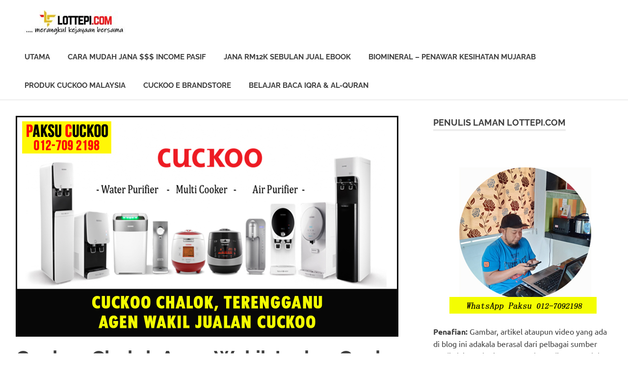

--- FILE ---
content_type: text/html; charset=UTF-8
request_url: https://lottepi.com/cuckoo-chalok-agen-wakil-jualan-cuckoo/
body_size: 22294
content:
<!DOCTYPE html>
<html lang="en-US">

<head>
<meta charset="UTF-8">
<meta name="viewport" content="width=device-width, initial-scale=1">
<link rel="profile" href="http://gmpg.org/xfn/11">
<link rel="pingback" href="https://lottepi.com/xmlrpc.php">

<meta name='robots' content='index, follow, max-image-preview:large, max-snippet:-1, max-video-preview:-1'/>

	<!-- This site is optimized with the Yoast SEO plugin v16.8 - https://yoast.com/wordpress/plugins/seo/ -->
	<title>Cuckoo Chalok Agen Wakil Jualan Cuckoo - Berkongsi Cerita &amp; Pengalaman</title>
	<meta name="description" content="Paksu Cuckoo 0127092198 wakil jualan &amp; agen Cuckoo Chalok sedia bantu anda beli &amp; pasang semua jenis produk Cuckoo @ mahu jadi agen Cuckoo di Terengganu"/>
	<link rel="canonical" href="https://lottepi.com/cuckoo-chalok-agen-wakil-jualan-cuckoo/"/>
	<meta property="og:locale" content="en_US"/>
	<meta property="og:type" content="article"/>
	<meta property="og:title" content="Cuckoo Chalok Agen Wakil Jualan Cuckoo - Berkongsi Cerita &amp; Pengalaman"/>
	<meta property="og:description" content="Paksu Cuckoo 0127092198 wakil jualan &amp; agen Cuckoo Chalok sedia bantu anda beli &amp; pasang semua jenis produk Cuckoo @ mahu jadi agen Cuckoo di Terengganu"/>
	<meta property="og:url" content="https://lottepi.com/cuckoo-chalok-agen-wakil-jualan-cuckoo/"/>
	<meta property="og:site_name" content="Berkongsi Cerita &amp; Pengalaman"/>
	<meta property="article:published_time" content="2019-08-14T17:52:46+00:00"/>
	<meta property="article:modified_time" content="2019-12-13T15:24:21+00:00"/>
	<meta property="og:image" content="https://i0.wp.com/lottepi.com/wp-content/uploads/2019/08/paksu-cuckoo-merupakan-wakil-jualan-cuckoo-ejen-agent-agen-cuckoo-chalok-yang-sah-dan-berdaftar-di-seluruh-negeri-terengganu.jpg?fit=780%2C450&#038;ssl=1"/>
	<meta property="og:image:width" content="780"/>
	<meta property="og:image:height" content="450"/>
	<meta name="twitter:card" content="summary_large_image"/>
	<meta name="twitter:label1" content="Written by"/>
	<meta name="twitter:data1" content="Paksu"/>
	<meta name="twitter:label2" content="Est. reading time"/>
	<meta name="twitter:data2" content="9 minutes"/>
	<script type="application/ld+json" class="yoast-schema-graph">{"@context":"https://schema.org","@graph":[{"@type":"WebSite","@id":"https://lottepi.com/#website","url":"https://lottepi.com/","name":"Lottepi.com Berkongsi Cerita..","description":"Maju &amp; Berjaya Bersama","potentialAction":[{"@type":"SearchAction","target":{"@type":"EntryPoint","urlTemplate":"https://lottepi.com/?s={search_term_string}"},"query-input":"required name=search_term_string"}],"inLanguage":"en-US"},{"@type":"ImageObject","@id":"https://lottepi.com/cuckoo-chalok-agen-wakil-jualan-cuckoo/#primaryimage","inLanguage":"en-US","url":"https://lottepi.com/wp-content/uploads/2019/08/paksu-cuckoo-merupakan-wakil-jualan-cuckoo-ejen-agent-agen-cuckoo-chalok-yang-sah-dan-berdaftar-di-seluruh-negeri-terengganu.jpg","contentUrl":"https://lottepi.com/wp-content/uploads/2019/08/paksu-cuckoo-merupakan-wakil-jualan-cuckoo-ejen-agent-agen-cuckoo-chalok-yang-sah-dan-berdaftar-di-seluruh-negeri-terengganu.jpg","width":780,"height":450,"caption":"paksu cuckoo merupakan wakil jualan cuckoo ejen agent agen cuckoo chalok yang sah dan berdaftar di seluruh negeri terengganu"},{"@type":"WebPage","@id":"https://lottepi.com/cuckoo-chalok-agen-wakil-jualan-cuckoo/#webpage","url":"https://lottepi.com/cuckoo-chalok-agen-wakil-jualan-cuckoo/","name":"Cuckoo Chalok Agen Wakil Jualan Cuckoo - Berkongsi Cerita &amp; Pengalaman","isPartOf":{"@id":"https://lottepi.com/#website"},"primaryImageOfPage":{"@id":"https://lottepi.com/cuckoo-chalok-agen-wakil-jualan-cuckoo/#primaryimage"},"datePublished":"2019-08-14T17:52:46+00:00","dateModified":"2019-12-13T15:24:21+00:00","author":{"@id":"https://lottepi.com/#/schema/person/bfeaed455ab56fb4bd2657a0d784f9f8"},"description":"Paksu Cuckoo 0127092198 wakil jualan & agen Cuckoo Chalok sedia bantu anda beli & pasang semua jenis produk Cuckoo @ mahu jadi agen Cuckoo di Terengganu","breadcrumb":{"@id":"https://lottepi.com/cuckoo-chalok-agen-wakil-jualan-cuckoo/#breadcrumb"},"inLanguage":"en-US","potentialAction":[{"@type":"ReadAction","target":["https://lottepi.com/cuckoo-chalok-agen-wakil-jualan-cuckoo/"]}]},{"@type":"BreadcrumbList","@id":"https://lottepi.com/cuckoo-chalok-agen-wakil-jualan-cuckoo/#breadcrumb","itemListElement":[{"@type":"ListItem","position":1,"name":"Home","item":"https://lottepi.com/"},{"@type":"ListItem","position":2,"name":"Cuckoo Chalok Agen Wakil Jualan Cuckoo"}]},{"@type":"Person","@id":"https://lottepi.com/#/schema/person/bfeaed455ab56fb4bd2657a0d784f9f8","name":"Paksu","image":{"@type":"ImageObject","@id":"https://lottepi.com/#personlogo","inLanguage":"en-US","url":"https://secure.gravatar.com/avatar/427d870381b437b189c1017e5a05c022?s=96&d=mm&r=g","contentUrl":"https://secure.gravatar.com/avatar/427d870381b437b189c1017e5a05c022?s=96&d=mm&r=g","caption":"Paksu"}}]}</script>
	<!-- / Yoast SEO plugin. -->


<link rel="alternate" type="application/rss+xml" title="Berkongsi Cerita &amp; Pengalaman &raquo; Feed" href="https://lottepi.com/feed/"/>
<script type="text/javascript">//<![CDATA[
window._wpemojiSettings={"baseUrl":"https:\/\/s.w.org\/images\/core\/emoji\/15.0.3\/72x72\/","ext":".png","svgUrl":"https:\/\/s.w.org\/images\/core\/emoji\/15.0.3\/svg\/","svgExt":".svg","source":{"concatemoji":"https:\/\/lottepi.com\/wp-includes\/js\/wp-emoji-release.min.js?ver=6.6.4"}};!function(i,n){var o,s,e;function c(e){try{var t={supportTests:e,timestamp:(new Date).valueOf()};sessionStorage.setItem(o,JSON.stringify(t))}catch(e){}}function p(e,t,n){e.clearRect(0,0,e.canvas.width,e.canvas.height),e.fillText(t,0,0);var t=new Uint32Array(e.getImageData(0,0,e.canvas.width,e.canvas.height).data),r=(e.clearRect(0,0,e.canvas.width,e.canvas.height),e.fillText(n,0,0),new Uint32Array(e.getImageData(0,0,e.canvas.width,e.canvas.height).data));return t.every(function(e,t){return e===r[t]})}function u(e,t,n){switch(t){case"flag":return n(e,"\ud83c\udff3\ufe0f\u200d\u26a7\ufe0f","\ud83c\udff3\ufe0f\u200b\u26a7\ufe0f")?!1:!n(e,"\ud83c\uddfa\ud83c\uddf3","\ud83c\uddfa\u200b\ud83c\uddf3")&&!n(e,"\ud83c\udff4\udb40\udc67\udb40\udc62\udb40\udc65\udb40\udc6e\udb40\udc67\udb40\udc7f","\ud83c\udff4\u200b\udb40\udc67\u200b\udb40\udc62\u200b\udb40\udc65\u200b\udb40\udc6e\u200b\udb40\udc67\u200b\udb40\udc7f");case"emoji":return!n(e,"\ud83d\udc26\u200d\u2b1b","\ud83d\udc26\u200b\u2b1b")}return!1}function f(e,t,n){var r="undefined"!=typeof WorkerGlobalScope&&self instanceof WorkerGlobalScope?new OffscreenCanvas(300,150):i.createElement("canvas"),a=r.getContext("2d",{willReadFrequently:!0}),o=(a.textBaseline="top",a.font="600 32px Arial",{});return e.forEach(function(e){o[e]=t(a,e,n)}),o}function t(e){var t=i.createElement("script");t.src=e,t.defer=!0,i.head.appendChild(t)}"undefined"!=typeof Promise&&(o="wpEmojiSettingsSupports",s=["flag","emoji"],n.supports={everything:!0,everythingExceptFlag:!0},e=new Promise(function(e){i.addEventListener("DOMContentLoaded",e,{once:!0})}),new Promise(function(t){var n=function(){try{var e=JSON.parse(sessionStorage.getItem(o));if("object"==typeof e&&"number"==typeof e.timestamp&&(new Date).valueOf()<e.timestamp+604800&&"object"==typeof e.supportTests)return e.supportTests}catch(e){}return null}();if(!n){if("undefined"!=typeof Worker&&"undefined"!=typeof OffscreenCanvas&&"undefined"!=typeof URL&&URL.createObjectURL&&"undefined"!=typeof Blob)try{var e="postMessage("+f.toString()+"("+[JSON.stringify(s),u.toString(),p.toString()].join(",")+"));",r=new Blob([e],{type:"text/javascript"}),a=new Worker(URL.createObjectURL(r),{name:"wpTestEmojiSupports"});return void(a.onmessage=function(e){c(n=e.data),a.terminate(),t(n)})}catch(e){}c(n=f(s,u,p))}t(n)}).then(function(e){for(var t in e)n.supports[t]=e[t],n.supports.everything=n.supports.everything&&n.supports[t],"flag"!==t&&(n.supports.everythingExceptFlag=n.supports.everythingExceptFlag&&n.supports[t]);n.supports.everythingExceptFlag=n.supports.everythingExceptFlag&&!n.supports.flag,n.DOMReady=!1,n.readyCallback=function(){n.DOMReady=!0}}).then(function(){return e}).then(function(){var e;n.supports.everything||(n.readyCallback(),(e=n.source||{}).concatemoji?t(e.concatemoji):e.wpemoji&&e.twemoji&&(t(e.twemoji),t(e.wpemoji)))}))}((window,document),window._wpemojiSettings);
//]]></script>
<link rel='stylesheet' id='poseidon-theme-fonts-css' href='https://lottepi.com/wp-content/fonts/7e78f1b23cafb1be6e2a8eec5f961464.css?ver=20201110' type='text/css' media='all'/>
<style id='wp-emoji-styles-inline-css' type='text/css'>img.wp-smiley,img.emoji{display:inline!important;border:none!important;box-shadow:none!important;height:1em!important;width:1em!important;margin:0 .07em!important;vertical-align:-.1em!important;background:none!important;padding:0!important}</style>
<link rel='stylesheet' id='wp-block-library-css' href='https://lottepi.com/wp-includes/css/dist/block-library/style.min.css?ver=6.6.4' type='text/css' media='all'/>
<style id='classic-theme-styles-inline-css' type='text/css'>.wp-block-button__link{color:#fff;background-color:#32373c;border-radius:9999px;box-shadow:none;text-decoration:none;padding:calc(.667em + 2px) calc(1.333em + 2px);font-size:1.125em}.wp-block-file__button{background:#32373c;color:#fff;text-decoration:none}</style>
<style id='global-styles-inline-css' type='text/css'>:root{--wp--preset--aspect-ratio--square:1;--wp--preset--aspect-ratio--4-3: 4/3;--wp--preset--aspect-ratio--3-4: 3/4;--wp--preset--aspect-ratio--3-2: 3/2;--wp--preset--aspect-ratio--2-3: 2/3;--wp--preset--aspect-ratio--16-9: 16/9;--wp--preset--aspect-ratio--9-16: 9/16;--wp--preset--color--black:#000;--wp--preset--color--cyan-bluish-gray:#abb8c3;--wp--preset--color--white:#fff;--wp--preset--color--pale-pink:#f78da7;--wp--preset--color--vivid-red:#cf2e2e;--wp--preset--color--luminous-vivid-orange:#ff6900;--wp--preset--color--luminous-vivid-amber:#fcb900;--wp--preset--color--light-green-cyan:#7bdcb5;--wp--preset--color--vivid-green-cyan:#00d084;--wp--preset--color--pale-cyan-blue:#8ed1fc;--wp--preset--color--vivid-cyan-blue:#0693e3;--wp--preset--color--vivid-purple:#9b51e0;--wp--preset--color--primary:#2ad;--wp--preset--color--secondary:#0084b7;--wp--preset--color--tertiary:#005e91;--wp--preset--color--accent:#dd2e22;--wp--preset--color--highlight:#00b734;--wp--preset--color--light-gray:#eee;--wp--preset--color--gray:#777;--wp--preset--color--dark-gray:#404040;--wp--preset--gradient--vivid-cyan-blue-to-vivid-purple:linear-gradient(135deg,rgba(6,147,227,1) 0%,#9b51e0 100%);--wp--preset--gradient--light-green-cyan-to-vivid-green-cyan:linear-gradient(135deg,#7adcb4 0%,#00d082 100%);--wp--preset--gradient--luminous-vivid-amber-to-luminous-vivid-orange:linear-gradient(135deg,rgba(252,185,0,1) 0%,rgba(255,105,0,1) 100%);--wp--preset--gradient--luminous-vivid-orange-to-vivid-red:linear-gradient(135deg,rgba(255,105,0,1) 0%,#cf2e2e 100%);--wp--preset--gradient--very-light-gray-to-cyan-bluish-gray:linear-gradient(135deg,#eee 0%,#a9b8c3 100%);--wp--preset--gradient--cool-to-warm-spectrum:linear-gradient(135deg,#4aeadc 0%,#9778d1 20%,#cf2aba 40%,#ee2c82 60%,#fb6962 80%,#fef84c 100%);--wp--preset--gradient--blush-light-purple:linear-gradient(135deg,#ffceec 0%,#9896f0 100%);--wp--preset--gradient--blush-bordeaux:linear-gradient(135deg,#fecda5 0%,#fe2d2d 50%,#6b003e 100%);--wp--preset--gradient--luminous-dusk:linear-gradient(135deg,#ffcb70 0%,#c751c0 50%,#4158d0 100%);--wp--preset--gradient--pale-ocean:linear-gradient(135deg,#fff5cb 0%,#b6e3d4 50%,#33a7b5 100%);--wp--preset--gradient--electric-grass:linear-gradient(135deg,#caf880 0%,#71ce7e 100%);--wp--preset--gradient--midnight:linear-gradient(135deg,#020381 0%,#2874fc 100%);--wp--preset--font-size--small:13px;--wp--preset--font-size--medium:20px;--wp--preset--font-size--large:36px;--wp--preset--font-size--x-large:42px;--wp--preset--spacing--20:.44rem;--wp--preset--spacing--30:.67rem;--wp--preset--spacing--40:1rem;--wp--preset--spacing--50:1.5rem;--wp--preset--spacing--60:2.25rem;--wp--preset--spacing--70:3.38rem;--wp--preset--spacing--80:5.06rem;--wp--preset--shadow--natural:6px 6px 9px rgba(0,0,0,.2);--wp--preset--shadow--deep:12px 12px 50px rgba(0,0,0,.4);--wp--preset--shadow--sharp:6px 6px 0 rgba(0,0,0,.2);--wp--preset--shadow--outlined:6px 6px 0 -3px rgba(255,255,255,1) , 6px 6px rgba(0,0,0,1);--wp--preset--shadow--crisp:6px 6px 0 rgba(0,0,0,1)}:where(.is-layout-flex){gap:.5em}:where(.is-layout-grid){gap:.5em}body .is-layout-flex{display:flex}.is-layout-flex{flex-wrap:wrap;align-items:center}.is-layout-flex > :is(*, div){margin:0}body .is-layout-grid{display:grid}.is-layout-grid > :is(*, div){margin:0}:where(.wp-block-columns.is-layout-flex){gap:2em}:where(.wp-block-columns.is-layout-grid){gap:2em}:where(.wp-block-post-template.is-layout-flex){gap:1.25em}:where(.wp-block-post-template.is-layout-grid){gap:1.25em}.has-black-color{color:var(--wp--preset--color--black)!important}.has-cyan-bluish-gray-color{color:var(--wp--preset--color--cyan-bluish-gray)!important}.has-white-color{color:var(--wp--preset--color--white)!important}.has-pale-pink-color{color:var(--wp--preset--color--pale-pink)!important}.has-vivid-red-color{color:var(--wp--preset--color--vivid-red)!important}.has-luminous-vivid-orange-color{color:var(--wp--preset--color--luminous-vivid-orange)!important}.has-luminous-vivid-amber-color{color:var(--wp--preset--color--luminous-vivid-amber)!important}.has-light-green-cyan-color{color:var(--wp--preset--color--light-green-cyan)!important}.has-vivid-green-cyan-color{color:var(--wp--preset--color--vivid-green-cyan)!important}.has-pale-cyan-blue-color{color:var(--wp--preset--color--pale-cyan-blue)!important}.has-vivid-cyan-blue-color{color:var(--wp--preset--color--vivid-cyan-blue)!important}.has-vivid-purple-color{color:var(--wp--preset--color--vivid-purple)!important}.has-black-background-color{background-color:var(--wp--preset--color--black)!important}.has-cyan-bluish-gray-background-color{background-color:var(--wp--preset--color--cyan-bluish-gray)!important}.has-white-background-color{background-color:var(--wp--preset--color--white)!important}.has-pale-pink-background-color{background-color:var(--wp--preset--color--pale-pink)!important}.has-vivid-red-background-color{background-color:var(--wp--preset--color--vivid-red)!important}.has-luminous-vivid-orange-background-color{background-color:var(--wp--preset--color--luminous-vivid-orange)!important}.has-luminous-vivid-amber-background-color{background-color:var(--wp--preset--color--luminous-vivid-amber)!important}.has-light-green-cyan-background-color{background-color:var(--wp--preset--color--light-green-cyan)!important}.has-vivid-green-cyan-background-color{background-color:var(--wp--preset--color--vivid-green-cyan)!important}.has-pale-cyan-blue-background-color{background-color:var(--wp--preset--color--pale-cyan-blue)!important}.has-vivid-cyan-blue-background-color{background-color:var(--wp--preset--color--vivid-cyan-blue)!important}.has-vivid-purple-background-color{background-color:var(--wp--preset--color--vivid-purple)!important}.has-black-border-color{border-color:var(--wp--preset--color--black)!important}.has-cyan-bluish-gray-border-color{border-color:var(--wp--preset--color--cyan-bluish-gray)!important}.has-white-border-color{border-color:var(--wp--preset--color--white)!important}.has-pale-pink-border-color{border-color:var(--wp--preset--color--pale-pink)!important}.has-vivid-red-border-color{border-color:var(--wp--preset--color--vivid-red)!important}.has-luminous-vivid-orange-border-color{border-color:var(--wp--preset--color--luminous-vivid-orange)!important}.has-luminous-vivid-amber-border-color{border-color:var(--wp--preset--color--luminous-vivid-amber)!important}.has-light-green-cyan-border-color{border-color:var(--wp--preset--color--light-green-cyan)!important}.has-vivid-green-cyan-border-color{border-color:var(--wp--preset--color--vivid-green-cyan)!important}.has-pale-cyan-blue-border-color{border-color:var(--wp--preset--color--pale-cyan-blue)!important}.has-vivid-cyan-blue-border-color{border-color:var(--wp--preset--color--vivid-cyan-blue)!important}.has-vivid-purple-border-color{border-color:var(--wp--preset--color--vivid-purple)!important}.has-vivid-cyan-blue-to-vivid-purple-gradient-background{background:var(--wp--preset--gradient--vivid-cyan-blue-to-vivid-purple)!important}.has-light-green-cyan-to-vivid-green-cyan-gradient-background{background:var(--wp--preset--gradient--light-green-cyan-to-vivid-green-cyan)!important}.has-luminous-vivid-amber-to-luminous-vivid-orange-gradient-background{background:var(--wp--preset--gradient--luminous-vivid-amber-to-luminous-vivid-orange)!important}.has-luminous-vivid-orange-to-vivid-red-gradient-background{background:var(--wp--preset--gradient--luminous-vivid-orange-to-vivid-red)!important}.has-very-light-gray-to-cyan-bluish-gray-gradient-background{background:var(--wp--preset--gradient--very-light-gray-to-cyan-bluish-gray)!important}.has-cool-to-warm-spectrum-gradient-background{background:var(--wp--preset--gradient--cool-to-warm-spectrum)!important}.has-blush-light-purple-gradient-background{background:var(--wp--preset--gradient--blush-light-purple)!important}.has-blush-bordeaux-gradient-background{background:var(--wp--preset--gradient--blush-bordeaux)!important}.has-luminous-dusk-gradient-background{background:var(--wp--preset--gradient--luminous-dusk)!important}.has-pale-ocean-gradient-background{background:var(--wp--preset--gradient--pale-ocean)!important}.has-electric-grass-gradient-background{background:var(--wp--preset--gradient--electric-grass)!important}.has-midnight-gradient-background{background:var(--wp--preset--gradient--midnight)!important}.has-small-font-size{font-size:var(--wp--preset--font-size--small)!important}.has-medium-font-size{font-size:var(--wp--preset--font-size--medium)!important}.has-large-font-size{font-size:var(--wp--preset--font-size--large)!important}.has-x-large-font-size{font-size:var(--wp--preset--font-size--x-large)!important}:where(.wp-block-post-template.is-layout-flex){gap:1.25em}:where(.wp-block-post-template.is-layout-grid){gap:1.25em}:where(.wp-block-columns.is-layout-flex){gap:2em}:where(.wp-block-columns.is-layout-grid){gap:2em}:root :where(.wp-block-pullquote){font-size:1.5em;line-height:1.6}</style>
<link rel='stylesheet' id='poseidon-stylesheet-css' href='https://lottepi.com/wp-content/themes/poseidon/style.css?ver=2.3.2' type='text/css' media='all'/>
<style id='poseidon-stylesheet-inline-css' type='text/css'>.site-title,.site-description,.type-post .entry-footer .entry-tags{position:absolute;clip:rect(1px,1px,1px,1px);width:1px;height:1px;overflow:hidden}</style>
<!--[if lt IE 9]>
<script type="text/javascript" src="https://lottepi.com/wp-content/themes/poseidon/assets/js/html5shiv.min.js?ver=3.7.3" id="html5shiv-js"></script>
<![endif]-->
<script type="text/javascript" src="https://lottepi.com/wp-includes/js/jquery/jquery.min.js?ver=3.7.1" id="jquery-core-js"></script>
<script type="text/javascript" src="https://lottepi.com/wp-includes/js/jquery/jquery-migrate.min.js?ver=3.4.1" id="jquery-migrate-js"></script>
<script type="text/javascript" src="https://lottepi.com/wp-content/themes/poseidon/assets/js/svgxuse.min.js?ver=1.2.6" id="svgxuse-js"></script>
<link rel="https://api.w.org/" href="https://lottepi.com/wp-json/"/><link rel="alternate" title="JSON" type="application/json" href="https://lottepi.com/wp-json/wp/v2/posts/5862"/><link rel="EditURI" type="application/rsd+xml" title="RSD" href="https://lottepi.com/xmlrpc.php?rsd"/>
<meta name="generator" content="WordPress 6.6.4"/>
<link rel='shortlink' href='https://lottepi.com/?p=5862'/>
<link rel="alternate" title="oEmbed (JSON)" type="application/json+oembed" href="https://lottepi.com/wp-json/oembed/1.0/embed?url=https%3A%2F%2Flottepi.com%2Fcuckoo-chalok-agen-wakil-jualan-cuckoo%2F"/>
<link rel="alternate" title="oEmbed (XML)" type="text/xml+oembed" href="https://lottepi.com/wp-json/oembed/1.0/embed?url=https%3A%2F%2Flottepi.com%2Fcuckoo-chalok-agen-wakil-jualan-cuckoo%2F&#038;format=xml"/>
<!-- Analytics by WP Statistics v14.10.2 - https://wp-statistics.com/ -->
<link rel="icon" href="https://lottepi.com/wp-content/uploads/2023/01/cropped-logo-atas6-lottepi-32x32.jpg" sizes="32x32"/>
<link rel="icon" href="https://lottepi.com/wp-content/uploads/2023/01/cropped-logo-atas6-lottepi-192x192.jpg" sizes="192x192"/>
<link rel="apple-touch-icon" href="https://lottepi.com/wp-content/uploads/2023/01/cropped-logo-atas6-lottepi-180x180.jpg"/>
<meta name="msapplication-TileImage" content="https://lottepi.com/wp-content/uploads/2023/01/cropped-logo-atas6-lottepi-270x270.jpg"/>
</head>

<body class="post-template-default single single-post postid-5862 single-format-standard wp-custom-logo wp-embed-responsive">

	
	<div id="page" class="hfeed site">

		<a class="skip-link screen-reader-text" href="#content">Skip to content</a>

		
		
		<header id="masthead" class="site-header clearfix" role="banner">

			<div class="header-main container clearfix">

				<div id="logo" class="site-branding clearfix">

					<a href="https://lottepi.com/" class="custom-logo-link" rel="home"><img width="250" height="50" src="https://lottepi.com/wp-content/uploads/2023/01/cropped-lottepi-dot-com.jpg" class="custom-logo" alt="Berkongsi Cerita &amp; Pengalaman" decoding="async"/></a>					
			<p class="site-title"><a href="https://lottepi.com/" rel="home">Berkongsi Cerita &amp; Pengalaman</a></p>

							
			<p class="site-description">Maju &amp; Berjaya Bersama</p>

		
				</div><!-- .site-branding -->

				

	<button class="primary-menu-toggle menu-toggle" aria-controls="primary-menu" aria-expanded="false">
		<svg class="icon icon-menu" aria-hidden="true" role="img"> <use xlink:href="https://lottepi.com/wp-content/themes/poseidon/assets/icons/genericons-neue.svg#menu"></use> </svg><svg class="icon icon-close" aria-hidden="true" role="img"> <use xlink:href="https://lottepi.com/wp-content/themes/poseidon/assets/icons/genericons-neue.svg#close"></use> </svg>		<span class="menu-toggle-text screen-reader-text">Menu</span>
	</button>

	<div class="primary-navigation">

		<nav id="site-navigation" class="main-navigation" role="navigation" aria-label="Primary Menu">

			<ul id="primary-menu" class="menu"><li id="menu-item-3911" class="menu-item menu-item-type-custom menu-item-object-custom menu-item-home menu-item-3911"><a href="https://lottepi.com/">UTAMA</a></li>
<li id="menu-item-8344" class="menu-item menu-item-type-custom menu-item-object-custom menu-item-8344"><a href="https://lottepi.com/peluang-jana-income-secara-pasif-setiap-bulan-dengan-auto-trade/">Cara Mudah Jana $$$ Income Pasif</a></li>
<li id="menu-item-11762" class="menu-item menu-item-type-custom menu-item-object-custom menu-item-11762"><a href="https://lottepi.com/income-sebulan-rm12k-atau-lebih-dengan-jual-ebook-je/">Jana RM12k Sebulan Jual Ebook</a></li>
<li id="menu-item-3916" class="menu-item menu-item-type-custom menu-item-object-custom menu-item-3916"><a href="https://lottepi.com/penawar-penyakit-yang-mujarab-biomineral/">Biomineral &#8211; Penawar Kesihatan Mujarab</a></li>
<li id="menu-item-3948" class="menu-item menu-item-type-custom menu-item-object-custom menu-item-3948"><a href="https://lottepi.com/produk-cuckoo-malaysia/">Produk Cuckoo Malaysia</a></li>
<li id="menu-item-3918" class="menu-item menu-item-type-custom menu-item-object-custom menu-item-3918"><a href="https://store.cuckoo.com.my/estore/paksustore/">Cuckoo E Brandstore</a></li>
<li id="menu-item-11763" class="menu-item menu-item-type-custom menu-item-object-custom menu-item-11763"><a href="https://lottepi.com/panduan-belajar-membaca-iqra-al-quran/">Belajar Baca IQRA &#038; Al-Quran</a></li>
</ul>		</nav><!-- #site-navigation -->

	</div><!-- .primary-navigation -->



			</div><!-- .header-main -->

		</header><!-- #masthead -->

		
		
		
		
		<div id="content" class="site-content container clearfix">

	<section id="primary" class="content-area">
		<main id="main" class="site-main" role="main">

		
<article id="post-5862" class="post-5862 post type-post status-publish format-standard has-post-thumbnail hentry category-agen-cuckoo-malaysia category-cuckoo-terengganu category-kerjaya-bersama-cuckoo tag-agen-multicooker-cuckoo-di-chalok tag-agen-penapis-air-cuckoo-di-chalok tag-agen-penapis-udara-cuckoo-di-chalok tag-agent-multicooker-cuckoo-di-chalok tag-agent-penapis-air-cuckoo-di-chalok tag-agent-penapis-udara-cuckoo-di-chalok tag-beli-multicooker-cuckoo-di-chalok tag-beli-online-multicooker-cuckoo-di-chalok tag-beli-online-penapis-air-cuckoo-di-chalok tag-beli-online-penapis-udara-cuckoo-di-chalok tag-beli-penapis-air-cuckoo-di-chalok tag-beli-penapis-udara-cuckoo-di-chalok tag-cara-jadi-agen-cuckoo-di-chalok tag-cuckoo-chalok tag-daftar-multicooker-cuckoo-di-chalok tag-daftar-penapis-air-cuckoo-di-chalok tag-daftar-penapis-udara-cuckoo-di-chalok tag-ejen-multicooker-cuckoo-di-chalok tag-ejen-penapis-air-cuckoo-di-chalok tag-ejen-penapis-udara-cuckoo-di-chalok tag-jmg-group-chalok tag-join-cuckoo-jmg-group-chalok tag-kedai-multicooker-cuckoo-di-chalok tag-kedai-penapis-air-cuckoo-di-chalok tag-kedai-penapis-udara-cuckoo-di-chalok tag-kiosk-multicooker-cuckoo-di-chalok tag-kiosk-penapis-air-cuckoo-di-chalok tag-kiosk-penapis-udara-cuckoo-di-chalok tag-pasang-multicooker-cuckoo-di-chalok tag-pasang-penapis-air-cuckoo-di-chalok tag-pasang-penapis-udara-cuckoo-di-chalok tag-register-multicooker-cuckoo-di-chalok tag-register-penapis-air-cuckoo-di-chalok tag-register-penapis-udara-cuckoo-di-chalok tag-sewa-multicooker-cuckoo-di-chalok tag-sewa-penapis-air-cuckoo-di-chalok tag-sewa-penapis-udara-cuckoo-di-chalok tag-wakil-jualan-multicooker-cuckoo-di-chalok tag-wakil-jualan-penapis-air-cuckoo-di-chalok tag-wakil-jualan-penapis-udara-cuckoo-di-chalok">

	<img width="780" height="450" src="https://lottepi.com/wp-content/uploads/2019/08/paksu-cuckoo-merupakan-wakil-jualan-cuckoo-ejen-agent-agen-cuckoo-chalok-yang-sah-dan-berdaftar-di-seluruh-negeri-terengganu.jpg" class="attachment-post-thumbnail size-post-thumbnail wp-post-image" alt="paksu cuckoo merupakan wakil jualan cuckoo ejen agent agen cuckoo chalok yang sah dan berdaftar di seluruh negeri terengganu" decoding="async" fetchpriority="high" srcset="https://lottepi.com/wp-content/uploads/2019/08/paksu-cuckoo-merupakan-wakil-jualan-cuckoo-ejen-agent-agen-cuckoo-chalok-yang-sah-dan-berdaftar-di-seluruh-negeri-terengganu.jpg 780w, https://lottepi.com/wp-content/uploads/2019/08/paksu-cuckoo-merupakan-wakil-jualan-cuckoo-ejen-agent-agen-cuckoo-chalok-yang-sah-dan-berdaftar-di-seluruh-negeri-terengganu-300x173.jpg 300w, https://lottepi.com/wp-content/uploads/2019/08/paksu-cuckoo-merupakan-wakil-jualan-cuckoo-ejen-agent-agen-cuckoo-chalok-yang-sah-dan-berdaftar-di-seluruh-negeri-terengganu-768x443.jpg 768w" sizes="(max-width: 780px) 100vw, 780px"/>
	<header class="entry-header">

		<h1 class="entry-title">Cuckoo Chalok Agen Wakil Jualan Cuckoo</h1>
		<div class="entry-meta"><span class="meta-date"><a href="https://lottepi.com/cuckoo-chalok-agen-wakil-jualan-cuckoo/" title="1:52 am" rel="bookmark"><time class="entry-date published updated" datetime="2019-08-15T01:52:46+08:00">August 15, 2019</time></a></span><span class="meta-author"> <span class="author vcard"><a class="url fn n" href="https://lottepi.com/author/admindemibahagia/" title="View all posts by Paksu" rel="author">Paksu</a></span></span><span class="meta-category"> <a href="https://lottepi.com/category/agen-cuckoo-malaysia/" rel="category tag">Agen Cuckoo Malaysia</a>, <a href="https://lottepi.com/category/cuckoo-terengganu/" rel="category tag">Cuckoo Terengganu</a>, <a href="https://lottepi.com/category/kerjaya-bersama-cuckoo/" rel="category tag">Kerjaya Bersama Cuckoo</a></span></div>
	</header><!-- .entry-header -->

	<div class="entry-content clearfix">

		
<h2>Cuckoo Chalok | Ejen Agent Agen Cuckoo Dan Wakil Jualan Cuckoo Di Chalok, Terengganu</h2>
<p><strong>Saya Paksu Cuckoo 012-7092198 sebagai ejen agent agen dan wakil jualan Cuckoo Chalok, Terengganu bersedia membantu ANDA menguruskan pendaftaran dan pembelian semua jenis produk Cuckoo dengan mudah, cepat dan pantas.</strong> Cuckoo Malaysia menawarkan pelbagai jenis model produk Cuckoo yang boleh dipilih oleh pelanggan-pelanggan iaitu termasuk <strong>penapis air Cuckoo (Cuckoo water purifier), penapis udara Cuckoo (Cuckoo air purifier), produk peralatan dapur Cuckoo (Kitchen appliances) dan periuk serbaguna Cuckoo (Multi Cooker Cuckoo).</strong></p>
<p><img decoding="async" class="aligncenter size-full wp-image-5864" src="http://lottepi.com/wp-content/uploads/2019/08/daftar-beli-pasang-sewa-semua-jenis-produk-cuckoo-dari-wakil-jualan-ejen-agent-agen-cuckoo-Chalok-dengan-mudah-pantas-dan-cepat.jpg" alt="daftar-beli-pasang-sewa-semua-jenis-produk-cuckoo-dari-wakil-jualan-ejen-agent-agen-cuckoo-Chalok-dengan-mudah-pantas-dan-cepat" width="780" height="450" srcset="https://lottepi.com/wp-content/uploads/2019/08/daftar-beli-pasang-sewa-semua-jenis-produk-cuckoo-dari-wakil-jualan-ejen-agent-agen-cuckoo-Chalok-dengan-mudah-pantas-dan-cepat.jpg 780w, https://lottepi.com/wp-content/uploads/2019/08/daftar-beli-pasang-sewa-semua-jenis-produk-cuckoo-dari-wakil-jualan-ejen-agent-agen-cuckoo-Chalok-dengan-mudah-pantas-dan-cepat-300x173.jpg 300w, https://lottepi.com/wp-content/uploads/2019/08/daftar-beli-pasang-sewa-semua-jenis-produk-cuckoo-dari-wakil-jualan-ejen-agent-agen-cuckoo-Chalok-dengan-mudah-pantas-dan-cepat-768x443.jpg 768w" sizes="(max-width: 780px) 100vw, 780px"/></p>
<p>Untuk pembelian semua produk Cuckoo diatas termasuk <strong>penapis air Cuckoo (Cuckoo water purifier), penapis udara Cuckoo (Cuckoo air purifier), produk peralatan dapur Cuckoo (Kitchen appliances) dan periuk serbaguna Cuckoo (Multi Cooker Cuckoo), </strong>Paksu Cuckoo 012-7092198 sebagai ejen agent agen dan wakil jualan Cuckoo Chalok boleh membantu tuan-tuan dan puan-puan mendapatkannya dengan cara yang mudah dan pantas, walau dimana tuan-tuan dan puan-puan berada dalam pelusuk di Chalok, Terengganu ini. </p>
<p><strong>Paksu sering membantu pelanggan-pelanggan di Chalok, Terengganu mendapatkan semua produk Cuckoo diatas dengan mudah dan cepat secara online sahaja menggunakan Cuckoo E Brandstore.</strong> Pelanggan-pelanggan tersebut datang dari kawasan bandar, pekan-pekan, taman-taman perumahan dan juga kampung-kampung di kawasan Chalok ini. Tidak kurang juga mereka yang membeli atau pasang produk Cuckoo untuk pejabat-pejabat, sekolah, surau dan masjid di sekitar Chalok ini.</p>
<p>Jika tuan-tuan dan puan-puan juga berhasrat untuk menjadi <strong>wakil jualan dan ejen agent agen Cuckoo Chalok</strong> ini juga bolehlah menghubungi Paksu. Paksu akan membantu ANDA mendaftarkan menjadi agen Cuckoo Chalok secara PERCUMA sahaja.</p>
<p><img decoding="async" class="aligncenter size-full wp-image-5865" src="http://lottepi.com/wp-content/uploads/2019/08/jana-pendapatan-tambahan-tanpa-modal-dengan-menjadi-ejen-agent-agen-cuckoo-di-seluruh-malaysia-wakil-jualan-cuckoo-Chalok-ke-seluruh-malaysia.jpg" alt="jana pendapatan tambahan tanpa modal dengan menjadi ejen agent agen cuckoo di seluruh malaysia wakil jualan cuckoo Chalok ke seluruh malaysia" width="673" height="238" srcset="https://lottepi.com/wp-content/uploads/2019/08/jana-pendapatan-tambahan-tanpa-modal-dengan-menjadi-ejen-agent-agen-cuckoo-di-seluruh-malaysia-wakil-jualan-cuckoo-Chalok-ke-seluruh-malaysia.jpg 673w, https://lottepi.com/wp-content/uploads/2019/08/jana-pendapatan-tambahan-tanpa-modal-dengan-menjadi-ejen-agent-agen-cuckoo-di-seluruh-malaysia-wakil-jualan-cuckoo-Chalok-ke-seluruh-malaysia-300x106.jpg 300w" sizes="(max-width: 673px) 100vw, 673px"/></p>
<p style="text-align: center;"><span style="color: #ff0000;"><span style="text-decoration: underline;"><strong>IKLAN PELUANG JANA PENDAPATAN $$$$ TAMBAHAN</strong></span> – <em>Sesuai Untuk Semua, Guna Handphone Je, Mudah Untuk Dilakukan, Komisyen Setiap Hari Selasa, Mudah &amp; Lumayan, Panduan Lengkap Disediakan! – Jom KLIK Banner Dibawah Untuk Info Lanjut!!</em></span></p>
<p><a href="http://lottepi.com/jana-pendapatan-dengan-aplikasi-fingo/" target="_blank" rel="noopener noreferrer"><img loading="lazy" decoding="async" class="aligncenter size-full wp-image-8446" src="http://lottepi.com/wp-content/uploads/2018/11/panduan-jana-pendapatan-tambahan-dengan-lumayan-dengan-perniagaan-sosial-social-e-commerce-di-platform-fingo.gif" alt="panduan-jana-pendapatan-tambahan-dengan-lumayan-dengan-perniagaan-sosial-social-e-commerce-di-platform-fingo" width="300" height="300"/></a></p>
<h3 style="text-align: center;"><span style="text-decoration: underline;">Apa kelebihan menjadi wakil jualan dan ejen agent agen Cuckoo Chalok, Terengganu bersama JMG Group ini.</span></h3>
<p>🥇 Dapat komisyen yang banyak (kalau rajin)<br/>🥇 Ada payslip setiap bulan (layak buat pinjaman bank untuk pembelian rumah dan kereta)<br/>🥇 Boleh buat secara part time ataupun full time<br/>🥇 Tak perlu punchcard<br/>🥇 Ada sistem key in yang mudah, cepat dan online sahaja<br/>🥇 Tak perlu dokumen yang merumitkan<br/>🥇 Bantuan dan latihan disediakan<br/>🥇 Group support disediakan<br/>🥇 Bahan marketing disediakan<br/>🥇 Ada robot Telegram<br/>🥇 Group JMG adalah kumpulan yang terbesar dalam Cuckoo Malaysia</p>
<h3 style="text-align: center;"><span style="color: #0000ff;">Jom Jana Pendapatan Yang Lumayan Dengan Jadi Agen Cuckoo Chalok Bersama Paksu Cuckoo Dalam Kumpulan Cuckoo Yang Terbesar &#8211; JMG Group Chalok</span></h3>
<center><iframe loading="lazy" src="//www.youtube.com/embed/0lXrmmSAsqI" width="560" height="315" frameborder="0" allowfullscreen="allowfullscreen" data-mce-fragment="1"></iframe></center>
<h3 style="text-align: center;"><span style="text-decoration: underline;">Best ke kerjaya Cuckoo Chalok ini?</span></h3>
<p>✅ Company sudah lebih 40 tahun bertapak di Korea Selatan.<br/>✅ Sudah lebih 5 tahun bertapak di Malaysia.<br/>✅ Produk yang banyak dan berkualiti tinggi.<br/>✅ Mempunyai plan yang bagus untuk ejen agent agen dan juga pelanggan.<br/>✅ Boleh buat secara online mahupun offline.<br/>✅ Boleh buat secara part time. (Tak perlu berhenti kerja pun)<br/>✅ Mudah untuk naik pangkat ke manager tanpa sebarang halangan. (Jika layak)<br/>✅ Ada 4 komisyen<br/>✅ 24 jam sehari, 7 hari seminggu boleh buat sales.<br/>✅ Dimana-mana boleh buat sales. (Rumah, Office, Kiosk, Roadshow, Event dan sebagainya)<br/>✅ Daftar PERCUMA sahaja<br/>✅ Tugas membuat jualan dan pendaftaran produk penapis air, penapis udara, peralatan dapur dan multicooker Cuckoo sahaja.<br/>✅ Pantau sistem sehinggan pemasangan.<br/>✅ Tidak perlu buat pemasangan kerana ianya diuruskan oleh Pejabat Cuckoo di seluruh Malaysia.<br/>✅ Tidak perlu buat servis kerana ianya diuruskan oleh Pejabat Cuckoo di seluruh Malaysia.<br/>✅ Boleh buat jualan di Seluruh Malaysia<br/>✅ Gaji masuk bank ANDA setiap 10 hari bulan setiap bulan.<br/>✅ Menjana pendapatan yang lumayan tanpa modal.<br/>✅ Sistem super dropship yang sangat menguntungkan ANDA.</p>
<h4 style="text-align: center;"><em><span style="background-color: #ffff00;">ANDA berminat untuk turut serta menjadi Agen Cuckoo?</span> <span style="color: #ff0000;">Jana pendapatan yang lumayan!</span> Boleh dilakukan secara part time atau full time. Latihan dan bantuan copywriting ada disediakan. ANDA juga akan dapat website PERCUMA lagi. <span style="background-color: #ffff00;">Pendaftaran untuk menjadi Agen Cuckoo Malaysia ini adalah PERCUMA SAHAJA!</span> &#8211; <a href="http://wasap.my/60127092198/Salam+Paksu,+boleh+bantu+saya+daftar+jadi+Agen+Cuckoo" target="_blank" rel="noopener noreferrer">KLIK SINI</a> untuk whatsapp terus <span style="color: #ff0000;">Paksu Cuckoo 012-7092198</span></em></h4>
<p><img loading="lazy" decoding="async" class="aligncenter size-large wp-image-5863" src="http://lottepi.com/wp-content/uploads/2019/08/cara-jana-pendapatan-yang-lumayan-dengan-menjadi-wakil-jualan-dan-ejen-agent-agen-cuckoo-Chalok-komisyen-cuckoo-yang-tinggi-dan-lumayan-1024x768.jpg" alt="cara jana pendapatan yang lumayan dengan menjadi wakil jualan dan ejen agent agen cuckoo Chalok komisyen cuckoo yang tinggi dan lumayan" width="840" height="630" srcset="https://lottepi.com/wp-content/uploads/2019/08/cara-jana-pendapatan-yang-lumayan-dengan-menjadi-wakil-jualan-dan-ejen-agent-agen-cuckoo-Chalok-komisyen-cuckoo-yang-tinggi-dan-lumayan-1024x768.jpg 1024w, https://lottepi.com/wp-content/uploads/2019/08/cara-jana-pendapatan-yang-lumayan-dengan-menjadi-wakil-jualan-dan-ejen-agent-agen-cuckoo-Chalok-komisyen-cuckoo-yang-tinggi-dan-lumayan-300x225.jpg 300w, https://lottepi.com/wp-content/uploads/2019/08/cara-jana-pendapatan-yang-lumayan-dengan-menjadi-wakil-jualan-dan-ejen-agent-agen-cuckoo-Chalok-komisyen-cuckoo-yang-tinggi-dan-lumayan-768x576.jpg 768w, https://lottepi.com/wp-content/uploads/2019/08/cara-jana-pendapatan-yang-lumayan-dengan-menjadi-wakil-jualan-dan-ejen-agent-agen-cuckoo-Chalok-komisyen-cuckoo-yang-tinggi-dan-lumayan.jpg 1040w" sizes="(max-width: 840px) 100vw, 840px"/></p>
<p style="text-align: center;">Cara kiraan pendapatan dengan menjadi Agen Cuckoo &#8211; <a href="http://lottepi.com/jadi-agen-cuckoo-seluruh-malaysia/"><strong>KLIK SINI</strong></a></p>
<h3>Fakta Mengenai Produk Cuckoo Malaysia</h3>
<p>✅ Produk paling hot di Korea.. Kini di Malaysia.<br/>✅ Penapis air Cuckoo menggunakan Nano Positive Filter dan Natural Filter yang menghasilkan air mineral dan beralkali ringan.<br/>✅ Penapis air terkemuka di Korea sejak 1978.<br/>✅ 30,000,000 unit sudah terjual.<br/>✅ 3.25 juta terjual dalam masa setahun.<br/>✅ 122% berkembang setiap tahun di Korea.<br/>✅ Cuckoo adalah pengilang penapis air besar di Korea.<br/>✅ Memasarkan pelbagai produk dalam rangkaian pasaran dunia.<br/>✅ Di Malaysia pengguna produk Cuckoo seramai 3 juta orang dengan 750 ribu akaun.<br/>✅ Mendapat pengiktirafan <strong>HALAL Jakim Malaysia.</strong><br/>✅ Mendapat pengiktirafan <strong>HALAL Badan Beroutoriti Korea.</strong><br/>✅ Mesin Cuckoo mendapat pengiktirafan keselamatan <strong>SIRIM Malaysia.</strong><br/>✅ Air yang dihasilkan melepasi <strong>standard dari WHO.</strong><br/>✅ Penapis Udara Cuckoo mendapatkan <strong>pengiktirafan dari KACA (Korea Air Cleaning Assocation) &#8211; Clean Air.</strong><br/>✅ Produk Multi Cooker Cuckoo merupakan periuk serbaguna yang paling laris jualannya di Korea.<br/>✅ Produk Cuckoo Malaysia lengkap dengan pelbagai model<strong> Penapis Air Cuckoo, Penapis Udara Cuckoo, Multi Cooker Cuckoo &amp; Produk Peralatan Dapur Cuckoo.</strong></p>
<p><a href="http://wasap.my/60127092198/Salam+Paksu,+boleh+bantu+saya+daftar+jadi+Agen+Cuckoo"><img loading="lazy" decoding="async" class="aligncenter size-full wp-image-3920" src="http://lottepi.com/wp-content/uploads/2019/07/jadi-agen-cuckoo-di-seluruh-malaysia-produk-cuckoo-malaysia.gif" alt="jadi-agen-cuckoo-di-seluruh-malaysia-produk-cuckoo-malaysia" width="750" height="80"/></a></p>
<h3 style="text-align: center;">CUCKOO E BRANDSTORE &#8211; <a href="https://store.cuckoo.com.my/estore/paksustore/" target="_blank" rel="noopener noreferrer">KLIK SINI</a></h3>
<p>Anda nak order mana-mana MODEL <strong><span style="color: #0000ff;">(PENAPIS AIR CUCKOO / PENAPIS UDARA CUCKOO / MULTI COOKER CUCKOO / CUCKOO APPLIANCES)</span><span style="color: #ff0000;"> </span></strong>ini secara online di mana-mana sahaja seluruh Malaysia boleh <span style="font-size: 18pt;"><strong><a href="https://store.cuckoo.com.my/estore/paksustore/" target="_blank" rel="noopener noreferrer">KLIK SINI</a></strong></span></p>
<blockquote>
<p>KLIK Menu <span style="color: #ff0000;"><strong>SHOP NOW</strong></span> &gt;&gt; Pilih Kategori <strong><span style="color: #0000ff;">(PENAPIS AIR CUCKOO / PENAPIS UDARA CUCKOO / MULTI COOKER CUCKOO / CUCKOO APPLIANCES)</span></strong> &gt;&gt; Pilih <span style="color: #ff0000;"><strong>Model</strong> <strong>Produk Cuckoo yang diinginkan</strong></span> &gt;&gt; Pilih Samaada <span style="color: #ff0000;"><strong>Rental</strong></span> ATAU <strong><span style="color: #ff0000;">Outright</span></strong> &gt;&gt; Pilih Jumlah Bulanan &gt;&gt; Lengkapkan Borang Sehingga Sampai Ke Laman Bayaran &gt;&gt; Selesaikan Bayaran &gt;&gt; Pilih Tarikh Untuk Pemasangan! <span style="color: #ff0000;"><strong>MUDAH KAN?</strong></span></p>
<p><span style="color: #000000; background-color: #ffff00;">(Pemasangan yang pantas, <strong>SEPANTAS</strong> 24 jam sahaja, <strong>TANPA</strong> proses yang rumit &amp; melecehkan..)<span style="background-color: #ffffff;"> 👍👍👍😍😍</span></span></p>
</blockquote>
<p><strong>ATAU ANDA MAHU BERKOMUNIKASI DENGAN PAKSU? KLIK LINK BANNER DIBAWAH INI YE..</strong></p>
<p><a href="http://wasap.my/60127092198/Salam+Paksu,+boleh+bantu+sy+untuk+pasang+penapis+air+Cuckoo+ini"><img loading="lazy" decoding="async" class="aligncenter size-medium wp-image-448" src="http://lottepi.com/wp-content/uploads/2019/04/hubungi-paksu-cuckoo-012-7092198-untuk-pendaftaran-khidmat-nasihat-dan-pemasangan-cuckoo-secara-percuma-di-seluruh-malaysia-300x83.gif" alt="beli daftar register semua produk cuckoo secara online guna cuckoo e brandstore untuk proses yang pantas dan cepat penapis air cuckoo deluxe" width="300" height="83"/></a></p>
<p style="text-align: center;"><strong>Zulkifli Bin Harun</strong><br/><strong>Paksu Cuckoo</strong><br/><em>Natural Executive Cuckoo Malaysia</em><br/><em>NE054685</em><br/><em>Agen Cuckoo Seluruh Malaysia</em><br/><span style="color: #ff0000;"><strong>📲📲📲 012-7092198</strong></span></p>
<h4 style="text-align: center;"><em><span style="background-color: #ffff00;">ANDA berminat untuk turut serta menjadi Agen Cuckoo?</span> <span style="color: #ff0000;">Jana pendapatan yang lumayan!</span> Boleh dilakukan secara part time atau full time. Latihan dan bantuan copywriting ada disediakan. ANDA juga akan dapat website PERCUMA lagi. <span style="background-color: #ffff00;">Pendaftaran untuk menjadi Agen Cuckoo Malaysia ini adalah PERCUMA SAHAJA!</span> &#8211; <a href="http://wasap.my/60127092198/Salam+Paksu,+boleh+bantu+saya+daftar+jadi+Agen+Cuckoo" target="_blank" rel="noopener noreferrer">KLIK SINI</a> untuk whatsapp terus <span style="color: #ff0000;">Paksu Cuckoo 012-7092198</span></em></h4>
<h2 style="text-align: center;"><span style="text-decoration: underline;"><span style="color: #ff0000; text-decoration: underline;">BERIKUT ADALAH SENARAI MODEL PRODUK CUCKOO MALAYSIA</span></span></h2>
<h3><span style="color: #3366ff;">1) MODEL-MODEL PENAPIS AIR CUCKOO | CUCKOO WATER FILTER | CUCKOO WATER PURIFIER</span></h3>
<p style="text-align: center;"><span style="color: #ff0000;"><em>KLIK GAMBAR MODEL PRODUK DIBAWAH UNTUK INFO LANJUT</em></span></p>
<p><a href="http://lottepi.com/penapis-air-cuckoo-king-top/"><img loading="lazy" decoding="async" class="aligncenter wp-image-3921" src="http://lottepi.com/wp-content/uploads/2019/07/register-beli-pasang-sewa-penapis-air-cuckoo-king-top-review-price-harga-cuckoo-water-filter-purifier-murah-agen-ejen-agent-cuckoo.jpg" alt="register beli pasang sewa penapis air cuckoo king top review price harga cuckoo water filter purifier murah agen ejen agent cuckoo di perlis kedah pulau pinang perak kuala lumpur selangor putrajaya negeri sembilan melaka johor terengganu kelantan pahang sabah sarawak labuan" width="522" height="834" srcset="https://lottepi.com/wp-content/uploads/2019/07/register-beli-pasang-sewa-penapis-air-cuckoo-king-top-review-price-harga-cuckoo-water-filter-purifier-murah-agen-ejen-agent-cuckoo.jpg 676w, https://lottepi.com/wp-content/uploads/2019/07/register-beli-pasang-sewa-penapis-air-cuckoo-king-top-review-price-harga-cuckoo-water-filter-purifier-murah-agen-ejen-agent-cuckoo-188x300.jpg 188w, https://lottepi.com/wp-content/uploads/2019/07/register-beli-pasang-sewa-penapis-air-cuckoo-king-top-review-price-harga-cuckoo-water-filter-purifier-murah-agen-ejen-agent-cuckoo-641x1024.jpg 641w" sizes="(max-width: 522px) 100vw, 522px"/></a></p>
<p style="text-align: center;"><em><a href="http://lottepi.com/penapis-air-cuckoo-king-top/"><strong>KLIK SINI</strong></a> Untuk maklumat lanjut mengenai kelebihan, promosi terkini, harga (price), spesifikasi (spec), review dan lain-lain mengenai Penapis Air Cuckoo King Top ini.</em></p>
<p><a href="http://lottepi.com/penapis-air-cuckoo-fusion-top/"><img loading="lazy" decoding="async" class="aligncenter wp-image-3922" src="http://lottepi.com/wp-content/uploads/2019/07/register-beli-pasang-sewa-penapis-air-cuckoo-fusion-top-review-price-harga-cuckoo-water-filter-purifier-murah-agen-ejen-agent-cuckoo.jpg" alt="register beli pasang sewa penapis air cuckoo fusion top review price harga cuckoo water filter purifier murah agen ejen agent cuckoo di perlis kedah pulau pinang perak kuala lumpur putrajaya selangor negeri sembilan melaka johor terengganu kelantan pahang sabah sarawak labuan" width="522" height="821" srcset="https://lottepi.com/wp-content/uploads/2019/07/register-beli-pasang-sewa-penapis-air-cuckoo-fusion-top-review-price-harga-cuckoo-water-filter-purifier-murah-agen-ejen-agent-cuckoo.jpg 687w, https://lottepi.com/wp-content/uploads/2019/07/register-beli-pasang-sewa-penapis-air-cuckoo-fusion-top-review-price-harga-cuckoo-water-filter-purifier-murah-agen-ejen-agent-cuckoo-191x300.jpg 191w, https://lottepi.com/wp-content/uploads/2019/07/register-beli-pasang-sewa-penapis-air-cuckoo-fusion-top-review-price-harga-cuckoo-water-filter-purifier-murah-agen-ejen-agent-cuckoo-651x1024.jpg 651w" sizes="(max-width: 522px) 100vw, 522px"/></a></p>
<p style="text-align: center;"><em><a href="http://lottepi.com/penapis-air-cuckoo-fusion-top/"><strong>KLIK SINI</strong></a> Untuk maklumat lanjut mengenai kelebihan, promosi terkini, harga (price), spesifikasi (spec), review dan lain-lain mengenai Penapis Air Cuckoo Fusion Top ini.</em></p>
<p><a href="http://lottepi.com/penapis-air-cuckoo-iris-top/"><img loading="lazy" decoding="async" class="aligncenter wp-image-3923" src="http://lottepi.com/wp-content/uploads/2019/07/register-beli-pasang-sewa-penapis-air-cuckoo-iris-top-review-price-harga-cuckoo-water-filter-purifier-murah-agen-ejen-agent-cuckoo.jpg" alt="register beli pasang sewa penapis air cuckoo iris top review price harga cuckoo water filter purifier murah agen ejen agent cuckoo di perlis kedah pulau pinang perak kuala lumpur putrajaya selangor negeri sembilan melaka johor terengganu kelantan pahang sabah sarawak labuan" width="522" height="836" srcset="https://lottepi.com/wp-content/uploads/2019/07/register-beli-pasang-sewa-penapis-air-cuckoo-iris-top-review-price-harga-cuckoo-water-filter-purifier-murah-agen-ejen-agent-cuckoo.jpg 674w, https://lottepi.com/wp-content/uploads/2019/07/register-beli-pasang-sewa-penapis-air-cuckoo-iris-top-review-price-harga-cuckoo-water-filter-purifier-murah-agen-ejen-agent-cuckoo-187x300.jpg 187w, https://lottepi.com/wp-content/uploads/2019/07/register-beli-pasang-sewa-penapis-air-cuckoo-iris-top-review-price-harga-cuckoo-water-filter-purifier-murah-agen-ejen-agent-cuckoo-639x1024.jpg 639w" sizes="(max-width: 522px) 100vw, 522px"/></a></p>
<p style="text-align: center;"><em><a href="http://lottepi.com/penapis-air-cuckoo-iris-top/"><strong>KLIK SINI</strong></a> Untuk maklumat lanjut mengenai kelebihan, promosi terkini, harga (price), spesifikasi (spec), review dan lain-lain mengenai Penapis Air Cuckoo Iris Top ini.</em></p>
<p><a href="http://lottepi.com/penapis-air-cuckoo-icon-top/"><img loading="lazy" decoding="async" class="aligncenter size-full wp-image-3927" src="http://lottepi.com/wp-content/uploads/2019/07/register-beli-pasang-sewa-penapis-air-cuckoo-icon-top-review-price-harga-cuckoo-water-filter-purifier-murah-agen-ejen-agent-cuckoo.jpg" alt="register beli pasang sewa penapis air cuckoo icon top review price harga cuckoo water filter purifier murah agen ejen agent cuckoo di negeri perlis kedah pulau pinang perak kuala lumpur putrajaya selangor melaka negeri sembilan johor terengganu kelantan pahang sabah sarawak labuan murah dan terbaik" width="522" height="896" srcset="https://lottepi.com/wp-content/uploads/2019/07/register-beli-pasang-sewa-penapis-air-cuckoo-icon-top-review-price-harga-cuckoo-water-filter-purifier-murah-agen-ejen-agent-cuckoo.jpg 522w, https://lottepi.com/wp-content/uploads/2019/07/register-beli-pasang-sewa-penapis-air-cuckoo-icon-top-review-price-harga-cuckoo-water-filter-purifier-murah-agen-ejen-agent-cuckoo-175x300.jpg 175w" sizes="(max-width: 522px) 100vw, 522px"/></a></p>
<p style="text-align: center;"><em><a href="http://lottepi.com/penapis-air-cuckoo-icon-top/"><strong>KLIK SINI</strong></a> Untuk maklumat lanjut mengenai kelebihan, promosi terkini, harga (price), spesifikasi (spec), review dan lain-lain mengenai Penapis Air Cuckoo Icon Top ini.</em></p>
<p><a href="https://lottepi.com/penapis-air-cuckoo-marvel/"><img loading="lazy" decoding="async" class="aligncenter wp-image-3934" src="http://lottepi.com/wp-content/uploads/2019/07/register-beli-pasang-sewa-penapis-air-cuckoo-marvel-review-price-harga-cuckoo-water-filter-purifier-murah-agen-ejen-agent-cuckoo.jpg" alt="register beli pasang sewa penapis air cuckoo marvel review price harga cuckoo water filter purifier murah agen ejen agent cuckoo pemasangan cuckoo water filter percuma di perlis kedah pulau pinang perak selangor putrajaya kuala lumpur negeri sembilan melaka johor sabah sarawak labuan terengganu kelantan pahang" width="522" height="810" srcset="https://lottepi.com/wp-content/uploads/2019/07/register-beli-pasang-sewa-penapis-air-cuckoo-marvel-review-price-harga-cuckoo-water-filter-purifier-murah-agen-ejen-agent-cuckoo.jpg 696w, https://lottepi.com/wp-content/uploads/2019/07/register-beli-pasang-sewa-penapis-air-cuckoo-marvel-review-price-harga-cuckoo-water-filter-purifier-murah-agen-ejen-agent-cuckoo-193x300.jpg 193w, https://lottepi.com/wp-content/uploads/2019/07/register-beli-pasang-sewa-penapis-air-cuckoo-marvel-review-price-harga-cuckoo-water-filter-purifier-murah-agen-ejen-agent-cuckoo-660x1024.jpg 660w" sizes="(max-width: 522px) 100vw, 522px"/></a></p>
<p style="text-align: center;"><em><a href="https://lottepi.com/penapis-air-cuckoo-marvel/"><strong>KLIK SINI</strong></a> Untuk maklumat lanjut mengenai kelebihan, promosi terkini, harga (price), spesifikasi (spec), review dan lain-lain mengenai Penapis Air Cuckoo Marvel ini.</em></p>
<p><a href="https://lottepi.com/penapis-air-cuckoo-prince-top/"><img loading="lazy" decoding="async" class="aligncenter size-full wp-image-3936" src="http://lottepi.com/wp-content/uploads/2019/07/register-beli-pasang-sewa-penapis-air-cuckoo-prince-top-review-price-harga-cuckoo-water-filter-purifier-murah-agen-ejen-agent-cuckoo.jpg" alt="register beli pasang sewa penapis air cuckoo prince top review price harga cuckoo water filter purifier murah agen ejen agent cuckoo beli tunai atau sewa cuckoo water filter di kedah perlis pulau pinang perak kuala lumpur putrajaya selangor negeri sembilan melaka johor terengganu kelantan pahang sarawak sabah labuan" width="522" height="902" srcset="https://lottepi.com/wp-content/uploads/2019/07/register-beli-pasang-sewa-penapis-air-cuckoo-prince-top-review-price-harga-cuckoo-water-filter-purifier-murah-agen-ejen-agent-cuckoo.jpg 522w, https://lottepi.com/wp-content/uploads/2019/07/register-beli-pasang-sewa-penapis-air-cuckoo-prince-top-review-price-harga-cuckoo-water-filter-purifier-murah-agen-ejen-agent-cuckoo-174x300.jpg 174w" sizes="(max-width: 522px) 100vw, 522px"/></a></p>
<p style="text-align: center;"><em><a href="https://lottepi.com/penapis-air-cuckoo-prince-top/"><strong>KLIK SINI</strong></a> Untuk maklumat lanjut mengenai kelebihan, promosi terkini, harga (price), spesifikasi (spec), review dan lain-lain mengenai Penapis Air Cuckoo Prince Top ini.</em></p>
<p><a href="https://lottepi.com/penapis-air-cuckoo-queen-stand/"><img loading="lazy" decoding="async" class="aligncenter wp-image-3938" src="http://lottepi.com/wp-content/uploads/2019/07/register-beli-pasang-sewa-penapis-air-cuckoo-queen-stand-review-price-harga-cuckoo-water-filter-purifier-murah-agen-ejen-agent-cuckoo.jpg" alt="register beli pasang sewa penapis air cuckoo queen stand review price harga cuckoo water filter purifier murah agen ejen agent cuckoo cara mendapatkan cuckoo water filter di perlis kedah selangor pulau pinang perak putrajaya negeri sembilan melaka johor kuala lumpur labuan sarawak sabah kelantan terengganu pahang" width="522" height="835" srcset="https://lottepi.com/wp-content/uploads/2019/07/register-beli-pasang-sewa-penapis-air-cuckoo-queen-stand-review-price-harga-cuckoo-water-filter-purifier-murah-agen-ejen-agent-cuckoo.jpg 675w, https://lottepi.com/wp-content/uploads/2019/07/register-beli-pasang-sewa-penapis-air-cuckoo-queen-stand-review-price-harga-cuckoo-water-filter-purifier-murah-agen-ejen-agent-cuckoo-188x300.jpg 188w, https://lottepi.com/wp-content/uploads/2019/07/register-beli-pasang-sewa-penapis-air-cuckoo-queen-stand-review-price-harga-cuckoo-water-filter-purifier-murah-agen-ejen-agent-cuckoo-640x1024.jpg 640w" sizes="(max-width: 522px) 100vw, 522px"/></a></p>
<p style="text-align: center;"><em><a href="https://lottepi.com/penapis-air-cuckoo-queen-stand/"><strong>KLIK SINI</strong></a> Untuk maklumat lanjut mengenai kelebihan, promosi terkini, harga (price), spesifikasi (spec), review dan lain-lain mengenai Penapis Air Cuckoo Queen Stand ini.</em></p>
<p><a href="https://lottepi.com/penapis-air-cuckoo-deluxe/"><img loading="lazy" decoding="async" class="aligncenter wp-image-3941" src="http://lottepi.com/wp-content/uploads/2019/07/register-beli-pasang-sewa-penapis-air-cuckoo-deluxe-review-price-harga-cuckoo-water-filter-purifier-murah-agen-ejen-agent-cuckoo.jpg" alt="register beli pasang sewa penapis air cuckoo deluxe review price harga cuckoo water filter purifier murah agen ejen agent cuckoo pasang cuckoo water filter terbaik dan berkualiti di labuan sabah sarawak kelantan terengganu pahang johor melaka negeri sembilan selangor kuala lumpur perak putrajaya pulau pinang kedah perlis guna cuckoo e brandstore" width="522" height="859" srcset="https://lottepi.com/wp-content/uploads/2019/07/register-beli-pasang-sewa-penapis-air-cuckoo-deluxe-review-price-harga-cuckoo-water-filter-purifier-murah-agen-ejen-agent-cuckoo.jpg 656w, https://lottepi.com/wp-content/uploads/2019/07/register-beli-pasang-sewa-penapis-air-cuckoo-deluxe-review-price-harga-cuckoo-water-filter-purifier-murah-agen-ejen-agent-cuckoo-182x300.jpg 182w, https://lottepi.com/wp-content/uploads/2019/07/register-beli-pasang-sewa-penapis-air-cuckoo-deluxe-review-price-harga-cuckoo-water-filter-purifier-murah-agen-ejen-agent-cuckoo-622x1024.jpg 622w" sizes="(max-width: 522px) 100vw, 522px"/></a></p>
<p style="text-align: center;"><em><a href="https://lottepi.com/penapis-air-cuckoo-deluxe/"><strong>KLIK SINI</strong></a> Untuk maklumat lanjut mengenai kelebihan, promosi terkini, harga (price), spesifikasi (spec), review dan lain-lain mengenai Penapis Air Cuckoo Deluxe ini.</em></p>
<p><a href="https://lottepi.com/penapis-air-cuckoo-xcel/"><img loading="lazy" decoding="async" class="aligncenter wp-image-3943" src="http://lottepi.com/wp-content/uploads/2019/07/register-beli-pasang-sewa-penapis-air-cuckoo-xcel-review-price-harga-cuckoo-water-filter-purifier-murah-agen-ejen-agent-cuckoo.jpg" alt="register beli pasang sewa penapis air cuckoo xcel review price harga cuckoo water filter purifier murah agen ejen agent cuckoo cara beli cuckoo water filter online guna cuckoo e brandstore di kedah perlis pulau pinang perak kuala lumpur selangor putrajaya negeri sembilan melaka johor terengganu kelantan pahang sabah sarawak labuan" width="522" height="946" srcset="https://lottepi.com/wp-content/uploads/2019/07/register-beli-pasang-sewa-penapis-air-cuckoo-xcel-review-price-harga-cuckoo-water-filter-purifier-murah-agen-ejen-agent-cuckoo.jpg 539w, https://lottepi.com/wp-content/uploads/2019/07/register-beli-pasang-sewa-penapis-air-cuckoo-xcel-review-price-harga-cuckoo-water-filter-purifier-murah-agen-ejen-agent-cuckoo-166x300.jpg 166w" sizes="(max-width: 522px) 100vw, 522px"/></a></p>
<p style="text-align: center;"><em><a href="https://lottepi.com/penapis-air-cuckoo-xcel/"><strong>KLIK SINI</strong></a> Untuk maklumat lanjut mengenai kelebihan, promosi terkini, harga (price), spesifikasi (spec), review dan lain-lain mengenai Penapis Air Cuckoo Xcel ini.</em></p>
<p><a href="https://lottepi.com/penapis-air-cuckoo-prime-x1-outdoor/"><img loading="lazy" decoding="async" class="aligncenter wp-image-3944" src="http://lottepi.com/wp-content/uploads/2019/07/register-beli-pasang-sewa-penapis-air-cuckoo-prime-x1-review-price-harga-cuckoo-water-filter-purifier-murah-agen-ejen-agent-cuckoo.jpg" alt="register beli pasang sewa penapis air cuckoo prime x1 review price harga cuckoo water filter purifier murah agen ejen agent cuckoo pasang penapis air luar rumah cuckoo outdoor water filter di labuan sabah sarawak johor negeri sembilan melaka selangor putrajaya kuala lumpur perak pulau pinang kedah perlis terengganu kelantan pahang" width="522" height="947" srcset="https://lottepi.com/wp-content/uploads/2019/07/register-beli-pasang-sewa-penapis-air-cuckoo-prime-x1-review-price-harga-cuckoo-water-filter-purifier-murah-agen-ejen-agent-cuckoo.jpg 540w, https://lottepi.com/wp-content/uploads/2019/07/register-beli-pasang-sewa-penapis-air-cuckoo-prime-x1-review-price-harga-cuckoo-water-filter-purifier-murah-agen-ejen-agent-cuckoo-165x300.jpg 165w" sizes="(max-width: 522px) 100vw, 522px"/></a></p>
<p style="text-align: center;"><em><a href="https://lottepi.com/penapis-air-cuckoo-prime-x1-outdoor/"><strong>KLIK SINI</strong></a> Untuk maklumat lanjut mengenai kelebihan, promosi terkini, harga (price), spesifikasi (spec), review dan lain-lain mengenai Penapis Air Cuckoo Prime X1 (Penapis Air Luar Rumah | Cuckoo Outdoor Water Filter) ini.</em></p>
<h3 style="text-align: center;">CUCKOO E BRANDSTORE &#8211; <a href="https://store.cuckoo.com.my/estore/paksustore/" target="_blank" rel="noopener noreferrer">KLIK SINI</a></h3>
<p>Anda nak order mana-mana MODEL <strong><span style="color: #0000ff;">(PENAPIS AIR CUCKOO / PENAPIS UDARA CUCKOO / MULTI COOKER CUCKOO / CUCKOO APPLIANCES)</span><span style="color: #ff0000;"> </span></strong>ini secara online di mana-mana sahaja seluruh Malaysia boleh <span style="font-size: 18pt;"><strong><a href="https://store.cuckoo.com.my/estore/paksustore/" target="_blank" rel="noopener noreferrer">KLIK SINI</a></strong></span></p>
<blockquote>
<p>KLIK Menu <span style="color: #ff0000;"><strong>SHOP NOW</strong></span> &gt;&gt; Pilih Kategori <strong><span style="color: #0000ff;">(PENAPIS AIR CUCKOO / PENAPIS UDARA CUCKOO / MULTI COOKER CUCKOO / CUCKOO APPLIANCES)</span></strong> &gt;&gt; Pilih <span style="color: #ff0000;"><strong>Model</strong> <strong>Produk Cuckoo yang diinginkan</strong></span> &gt;&gt; Pilih Samaada <span style="color: #ff0000;"><strong>Rental</strong></span> ATAU <strong><span style="color: #ff0000;">Outright</span></strong> &gt;&gt; Pilih Jumlah Bulanan &gt;&gt; Lengkapkan Borang Sehingga Sampai Ke Laman Bayaran &gt;&gt; Selesaikan Bayaran &gt;&gt; Pilih Tarikh Untuk Pemasangan! <span style="color: #ff0000;"><strong>MUDAH KAN?</strong></span></p>
<p><span style="color: #000000; background-color: #ffff00;">(Pemasangan yang pantas, <strong>SEPANTAS</strong> 24 jam sahaja, <strong>TANPA</strong> proses yang rumit &amp; melecehkan..)<span style="background-color: #ffffff;"> 👍👍👍😍😍</span></span></p>
</blockquote>
<p><strong>ATAU ANDA MAHU BERKOMUNIKASI DENGAN PAKSU? KLIK LINK BANNER DIBAWAH INI YE..</strong></p>
<p><a href="http://wasap.my/60127092198/Salam+Paksu,+boleh+bantu+sy+untuk+pasang+penapis+udara+Cuckoo+ini"><img loading="lazy" decoding="async" class="aligncenter size-medium wp-image-448" src="http://lottepi.com/wp-content/uploads/2019/04/hubungi-paksu-cuckoo-012-7092198-untuk-pendaftaran-khidmat-nasihat-dan-pemasangan-cuckoo-secara-percuma-di-seluruh-malaysia-300x83.gif" alt="beli daftar register semua produk cuckoo secara online guna cuckoo e brandstore untuk proses yang pantas dan cepat penapis air cuckoo deluxe" width="300" height="83"/></a></p>
<p style="text-align: center;"><strong>Zulkifli Bin Harun</strong><br/><strong>Paksu Cuckoo</strong><br/><em>Natural Executive Cuckoo Malaysia</em><br/><em>NE054685</em><br/><em>Agen Cuckoo Seluruh Malaysia</em><br/><span style="color: #ff0000;"><strong>📲📲📲 012-7092198</strong></span></p>
<h4 style="text-align: center;"><em><span style="background-color: #ffff00;">ANDA berminat untuk turut serta menjadi Agen Cuckoo?</span> <span style="color: #ff0000;">Jana pendapatan yang lumayan!</span> Boleh dilakukan secara part time atau full time. Latihan dan bantuan copywriting ada disediakan. ANDA juga akan dapat website PERCUMA lagi. <span style="background-color: #ffff00;">Pendaftaran untuk menjadi Agen Cuckoo Malaysia ini adalah PERCUMA SAHAJA!</span> &#8211; <a href="http://wasap.my/60127092198/Salam+Paksu,+boleh+bantu+saya+daftar+jadi+Agen+Cuckoo" target="_blank" rel="noopener noreferrer">KLIK SINI</a> untuk whatsapp terus <span style="color: #ff0000;">Paksu Cuckoo 012-7092198</span></em></h4>
<h3><span style="color: #3366ff;">2) MODEL-MODEL PENAPIS UDARA CUCKOO | CUCKOO AIR FILTER | CUCKOO AIR PURIFIER</span></h3>
<p style="text-align: center;"><span style="color: #ff0000;"><em>KLIK GAMBAR MODEL PRODUK DIBAWAH UNTUK INFO LANJUT</em></span></p>
<p><a href="http://lottepi.com/penapis-udara-cuckoo-c-model/"><img loading="lazy" decoding="async" class="aligncenter wp-image-3950" src="http://lottepi.com/wp-content/uploads/2019/07/register-beli-pasang-sewa-penapis-udara-cuckoo-c-model-review-price-harga-cuckoo-air-filter-purifier-murah-agen-ejen-agent-cuckoo.jpg" alt="register beli pasang sewa penapis udara cuckoo c model review price harga cuckoo air filter purifier murah agen ejen agent cuckoo pasang penapis udara cuckoo untuk elak asma bersin selsema kanak-kanak atasi bulu kucing di perlis kedah pulau pinang perak kuala lumpur selangor putrajaya negeri sembilan melaka johor terengganu kelantan pahang sabah sarawak labuan" width="522" height="930" srcset="https://lottepi.com/wp-content/uploads/2019/07/register-beli-pasang-sewa-penapis-udara-cuckoo-c-model-review-price-harga-cuckoo-air-filter-purifier-murah-agen-ejen-agent-cuckoo.jpg 540w, https://lottepi.com/wp-content/uploads/2019/07/register-beli-pasang-sewa-penapis-udara-cuckoo-c-model-review-price-harga-cuckoo-air-filter-purifier-murah-agen-ejen-agent-cuckoo-168x300.jpg 168w" sizes="(max-width: 522px) 100vw, 522px"/></a></p>
<p style="text-align: center;"><em><a href="https://lottepi.com/penapis-air-cuckoo-xcel/"><strong>KLIK SINI</strong></a> Untuk maklumat lanjut mengenai kelebihan, promosi terkini, harga (price), spesifikasi (spec), review dan lain-lain mengenai Penapis Udara Cuckoo C Model ini.</em></p>
<p><a href="http://lottepi.com/penapis-udara-cuckoo-c-model-plus/"><img loading="lazy" decoding="async" class="aligncenter wp-image-3951" src="http://lottepi.com/wp-content/uploads/2019/07/register-beli-pasang-sewa-penapis-udara-cuckoo-c-plus-humidifier-model-review-price-harga-cuckoo-air-filter-purifier-murah-agen-ejen-agent-cuckoo.jpg" alt="register beli pasang sewa penapis udara cuckoo c + plus humidifier model review price harga cuckoo air filter purifier murah agen ejen agent cuckoo pasang penapis udara cuckoo di rumah dan pejabat elak selesema asma batuk kanak-kanak masalah bulu kucing habuk debu secara online guna cuckoo e brandstore di perlis kedah pulau pinang perak kuala lumpur putrajaya selangor negeri sembilan melaka johor pahang terengganu kelantan sabah sarawak labuan" width="522" height="945" srcset="https://lottepi.com/wp-content/uploads/2019/07/register-beli-pasang-sewa-penapis-udara-cuckoo-c-plus-humidifier-model-review-price-harga-cuckoo-air-filter-purifier-murah-agen-ejen-agent-cuckoo.jpg 540w, https://lottepi.com/wp-content/uploads/2019/07/register-beli-pasang-sewa-penapis-udara-cuckoo-c-plus-humidifier-model-review-price-harga-cuckoo-air-filter-purifier-murah-agen-ejen-agent-cuckoo-166x300.jpg 166w" sizes="(max-width: 522px) 100vw, 522px"/></a></p>
<p style="text-align: center;"><em><a href="http://lottepi.com/penapis-udara-cuckoo-c-model-plus/"><strong>KLIK SINI</strong></a> Untuk maklumat lanjut mengenai kelebihan, promosi terkini, harga (price), spesifikasi (spec), review dan lain-lain mengenai Penapis Udara Cuckoo C+ Humidifier ini.</em></p>
<p><a href="http://lottepi.com/penapis-udara-cuckoo-d-model/"><img loading="lazy" decoding="async" class="aligncenter wp-image-3952" src="http://lottepi.com/wp-content/uploads/2019/07/register-beli-pasang-sewa-penapis-udara-cuckoo-d-model-review-price-harga-cuckoo-air-filter-purifier-murah-agen-ejen-agent-cuckoo.jpg" alt="register beli pasang sewa penapis udara cuckoo d model review price harga cuckoo air filter purifier murah agen ejen agent cuckoo pasang penapis udara yang terbaik untuk bersihkan udara dalam rumah dan pejabat secara online guna cuckoo e brandstore di perlis kedah pulau pinang perak kuala lumpur putrajaya selangor johor melaka negeri sembilan pahang kelantan terengganu sabah sarawak labuan" width="522" height="1275" srcset="https://lottepi.com/wp-content/uploads/2019/07/register-beli-pasang-sewa-penapis-udara-cuckoo-d-model-review-price-harga-cuckoo-air-filter-purifier-murah-agen-ejen-agent-cuckoo.jpg 442w, https://lottepi.com/wp-content/uploads/2019/07/register-beli-pasang-sewa-penapis-udara-cuckoo-d-model-review-price-harga-cuckoo-air-filter-purifier-murah-agen-ejen-agent-cuckoo-123x300.jpg 123w, https://lottepi.com/wp-content/uploads/2019/07/register-beli-pasang-sewa-penapis-udara-cuckoo-d-model-review-price-harga-cuckoo-air-filter-purifier-murah-agen-ejen-agent-cuckoo-419x1024.jpg 419w" sizes="(max-width: 522px) 100vw, 522px"/></a></p>
<p style="text-align: center;"><em><a href="http://lottepi.com/penapis-udara-cuckoo-d-model/"><strong>KLIK SINI</strong></a> Untuk maklumat lanjut mengenai kelebihan, promosi terkini, harga (price), spesifikasi (spec), review dan lain-lain mengenai Penapis Udara Cuckoo D Model ini.</em></p>
<p><a href="http://lottepi.com/penapis-udara-cuckoo-b-model-cordless/"><img loading="lazy" decoding="async" class="aligncenter wp-image-3953" src="http://lottepi.com/wp-content/uploads/2019/07/register-beli-pasang-sewa-penapis-udara-cuckoo-b-cordless-model-review-price-harga-cuckoo-air-filter-purifier-murah-agen-ejen-agent-cuckoo.jpg" alt="register beli pasang sewa penapis udara cuckoo b cordless model review price harga cuckoo air filter purifier murah agen ejen agent cuckoo pasang penapis udara mudah alih yang terbaik murah dan berkualiti di rumah dan pejabat secara online sahaja guna cuckoo e brandstore di perlis kedah pulau pinang perak kuala lumpur terengganu selangor pahang melaka negeri sembilan kelantan sabah sarawak labuan" width="522" height="995" srcset="https://lottepi.com/wp-content/uploads/2019/07/register-beli-pasang-sewa-penapis-udara-cuckoo-b-cordless-model-review-price-harga-cuckoo-air-filter-purifier-murah-agen-ejen-agent-cuckoo.jpg 536w, https://lottepi.com/wp-content/uploads/2019/07/register-beli-pasang-sewa-penapis-udara-cuckoo-b-cordless-model-review-price-harga-cuckoo-air-filter-purifier-murah-agen-ejen-agent-cuckoo-157x300.jpg 157w" sizes="(max-width: 522px) 100vw, 522px"/></a></p>
<p style="text-align: center;"><em><a href="http://lottepi.com/penapis-udara-cuckoo-b-model-cordless/"><strong>KLIK SINI</strong></a> Untuk maklumat lanjut mengenai kelebihan, promosi terkini, harga (price), spesifikasi (spec), review dan lain-lain mengenai Penapis Udara Cuckoo B Model Cordless ini.</em></p>
<h3 style="text-align: center;">CUCKOO E BRANDSTORE &#8211; <a href="https://store.cuckoo.com.my/estore/paksustore/" target="_blank" rel="noopener noreferrer">KLIK SINI</a></h3>
<p>Anda nak order mana-mana MODEL <strong><span style="color: #0000ff;">(PENAPIS AIR CUCKOO / PENAPIS UDARA CUCKOO / MULTI COOKER CUCKOO / CUCKOO APPLIANCES)</span><span style="color: #ff0000;"> </span></strong>ini secara online di mana-mana sahaja seluruh Malaysia boleh <span style="font-size: 18pt;"><strong><a href="https://store.cuckoo.com.my/estore/paksustore/" target="_blank" rel="noopener noreferrer">KLIK SINI</a></strong></span></p>
<blockquote>
<p>KLIK Menu <span style="color: #ff0000;"><strong>SHOP NOW</strong></span> &gt;&gt; Pilih Kategori <strong><span style="color: #0000ff;">(PENAPIS AIR CUCKOO / PENAPIS UDARA CUCKOO / MULTI COOKER CUCKOO / CUCKOO APPLIANCES)</span></strong> &gt;&gt; Pilih <span style="color: #ff0000;"><strong>Model</strong> <strong>Produk Cuckoo yang diinginkan</strong></span> &gt;&gt; Pilih Samaada <span style="color: #ff0000;"><strong>Rental</strong></span> ATAU <strong><span style="color: #ff0000;">Outright</span></strong> &gt;&gt; Pilih Jumlah Bulanan &gt;&gt; Lengkapkan Borang Sehingga Sampai Ke Laman Bayaran &gt;&gt; Selesaikan Bayaran &gt;&gt; Pilih Tarikh Untuk Pemasangan! <span style="color: #ff0000;"><strong>MUDAH KAN?</strong></span></p>
<p><span style="color: #000000; background-color: #ffff00;">(Pemasangan yang pantas, <strong>SEPANTAS</strong> 24 jam sahaja, <strong>TANPA</strong> proses yang rumit &amp; melecehkan..)<span style="background-color: #ffffff;"> 👍👍👍😍😍</span></span></p>
</blockquote>
<p><strong>ATAU ANDA MAHU BERKOMUNIKASI DENGAN PAKSU? KLIK LINK BANNER DIBAWAH INI YE..</strong></p>
<p><a href="http://wasap.my/60127092198/Salam+Paksu,+boleh+bantu+sy+untuk+pasang+Multicooker+Cuckoo+ini"><img loading="lazy" decoding="async" class="aligncenter size-medium wp-image-448" src="http://lottepi.com/wp-content/uploads/2019/04/hubungi-paksu-cuckoo-012-7092198-untuk-pendaftaran-khidmat-nasihat-dan-pemasangan-cuckoo-secara-percuma-di-seluruh-malaysia-300x83.gif" alt="beli daftar register semua produk cuckoo secara online guna cuckoo e brandstore untuk proses yang pantas dan cepat penapis air cuckoo deluxe" width="300" height="83"/></a></p>
<p style="text-align: center;"><strong>Zulkifli Bin Harun</strong><br/><strong>Paksu Cuckoo</strong><br/><em>Natural Executive Cuckoo Malaysia</em><br/><em>NE054685</em><br/><em>Agen Cuckoo Seluruh Malaysia</em><br/><span style="color: #ff0000;"><strong>📲📲📲 012-7092198</strong></span></p>
<h4 style="text-align: center;"><em><span style="background-color: #ffff00;">ANDA berminat untuk turut serta menjadi Agen Cuckoo?</span> <span style="color: #ff0000;">Jana pendapatan yang lumayan!</span> Boleh dilakukan secara part time atau full time. Latihan dan bantuan copywriting ada disediakan. ANDA juga akan dapat website PERCUMA lagi. <span style="background-color: #ffff00;">Pendaftaran untuk menjadi Agen Cuckoo Malaysia ini adalah PERCUMA SAHAJA!</span> &#8211; <a href="http://wasap.my/60127092198/Salam+Paksu,+boleh+bantu+saya+daftar+jadi+Agen+Cuckoo" target="_blank" rel="noopener noreferrer">KLIK SINI</a> untuk whatsapp terus <span style="color: #ff0000;">Paksu Cuckoo 012-7092198</span></em></h4>
<h3><span style="color: #3366ff;">3) MODEL-MODEL PERALATAN DAPUR &amp; MULTI COOKER CUCKOO</span></h3>
<p style="text-align: center;"><span style="color: #ff0000;"><em>KLIK GAMBAR MODEL PRODUK DIBAWAH UNTUK INFO LANJUT</em></span></p>
<p><a href="http://lottepi.com/cuckoo-inductrio-dapur-elektrik-cuckoo/"><img loading="lazy" decoding="async" class="aligncenter wp-image-3957" src="http://lottepi.com/wp-content/uploads/2019/07/register-beli-pasang-sewa-inductrio-cuckoo-d-model-review-price-harga-dapur-elektrik-cuckoo-murah-agen-ejen-agent-cuckoo.jpg" alt="register beli pasang sewa inductrio cuckoo d model review price harga dapur elektrik cuckoo murah agen ejen agent cuckoo jimat gas sesuai untuk rumah kondo dan apartment tinggi di perlis kedah pulau pinang perak kuala lumpur putrajaya selangor negeri sembilan melaka johor terengganu kelantan pahang sabah sarawak labuan" width="522" height="900" srcset="https://lottepi.com/wp-content/uploads/2019/07/register-beli-pasang-sewa-inductrio-cuckoo-d-model-review-price-harga-dapur-elektrik-cuckoo-murah-agen-ejen-agent-cuckoo.jpg 519w, https://lottepi.com/wp-content/uploads/2019/07/register-beli-pasang-sewa-inductrio-cuckoo-d-model-review-price-harga-dapur-elektrik-cuckoo-murah-agen-ejen-agent-cuckoo-174x300.jpg 174w" sizes="(max-width: 522px) 100vw, 522px"/></a></p>
<p style="text-align: center;"><em><a href="http://lottepi.com/cuckoo-inductrio-dapur-elektrik-cuckoo/"><strong>KLIK SINI</strong></a> Untuk maklumat lanjut mengenai kelebihan, promosi terkini, harga (price), spesifikasi (spec), review dan lain-lain mengenai Cuckoo Inductrio ini.</em></p>
<p><img loading="lazy" decoding="async" class="aligncenter wp-image-3959" src="http://lottepi.com/wp-content/uploads/2019/07/register-beli-pasang-sewa-multi-cooker-cuckoo-white-1010-review-price-harga-periuk-serbaguna-cuckoo-murah-agen-ejen-agent-cuckoo.jpg" alt="register beli pasang sewa multi cooker cuckoo white 1010 review price harga periuk serbaguna cuckoo murah agen ejen agent cuckoo memasak dengan pantas mudah dan cepat pasang di perlis kedah pulau pinang perak kuala lumpur selangor putrajaya negeri sembilan melaka johor terengganu kelantan pahang sabah sarawak labuan" width="522" height="840" srcset="https://lottepi.com/wp-content/uploads/2019/07/register-beli-pasang-sewa-multi-cooker-cuckoo-white-1010-review-price-harga-periuk-serbaguna-cuckoo-murah-agen-ejen-agent-cuckoo.jpg 671w, https://lottepi.com/wp-content/uploads/2019/07/register-beli-pasang-sewa-multi-cooker-cuckoo-white-1010-review-price-harga-periuk-serbaguna-cuckoo-murah-agen-ejen-agent-cuckoo-186x300.jpg 186w, https://lottepi.com/wp-content/uploads/2019/07/register-beli-pasang-sewa-multi-cooker-cuckoo-white-1010-review-price-harga-periuk-serbaguna-cuckoo-murah-agen-ejen-agent-cuckoo-636x1024.jpg 636w" sizes="(max-width: 522px) 100vw, 522px"/></p>
<p style="text-align: center;"><em><strong>KLIK SINI</strong> Untuk maklumat lanjut mengenai kelebihan, promosi terkini, harga (price), spesifikasi (spec), review dan lain-lain mengenai Multi Cooker Cuckoo White 1010 ini. &#8211; <strong><span style="color: #ff0000;">Sold Out!!!</span></strong></em></p>
<p><a href="http://lottepi.com/cuckoo-red-m10-periuk-multi-cooker-cuckoo/"><img loading="lazy" decoding="async" class="aligncenter wp-image-3961" src="http://lottepi.com/wp-content/uploads/2019/07/register-beli-pasang-sewa-multi-cooker-cuckoo-red-m10-review-price-harga-periuk-serbaguna-cuckoo-murah-agen-ejen-agent-cuckoo.jpg" alt="register beli pasang sewa multi cooker cuckoo red m10 review price harga periuk serbaguna cuckoo murah agen ejen agent cuckoo periuk yang terbaik memasak dengan cepat dan pantas di perlis kedah pulau pinang perak kuala lumpur putrajaya selangor negeri sembilan melaka johor terengganu kelantan pahang sabah sarawak labuan" width="522" height="882" srcset="https://lottepi.com/wp-content/uploads/2019/07/register-beli-pasang-sewa-multi-cooker-cuckoo-red-m10-review-price-harga-periuk-serbaguna-cuckoo-murah-agen-ejen-agent-cuckoo.jpg 528w, https://lottepi.com/wp-content/uploads/2019/07/register-beli-pasang-sewa-multi-cooker-cuckoo-red-m10-review-price-harga-periuk-serbaguna-cuckoo-murah-agen-ejen-agent-cuckoo-178x300.jpg 178w" sizes="(max-width: 522px) 100vw, 522px"/></a></p>
<p style="text-align: center;"><em><a href="http://lottepi.com/cuckoo-red-m10-periuk-multi-cooker-cuckoo/"><strong>KLIK SINI</strong></a> Untuk maklumat lanjut mengenai kelebihan, promosi terkini, harga (price), spesifikasi (spec), review dan lain-lain mengenai Multi Cooker Cuckoo Red M10 ini.</em></p>
<p><a href="http://lottepi.com/cuckoo-black-hn10-pressure-multi-cooker/"><img loading="lazy" decoding="async" class="aligncenter wp-image-3963" src="http://lottepi.com/wp-content/uploads/2019/07/register-beli-pasang-sewa-multi-cooker-cuckoo-HN10-review-price-harga-periuk-serbaguna-cuckoo-murah-agen-ejen-agent-cuckoo.jpg" alt="register beli pasang sewa multi cooker cuckoo HN10 review price harga periuk serbaguna cuckoo murah agen ejen agent cuckoo periuk serbaguna yang terbaik pelbagai fungsi memudahkan kerja memasak di dapur cepat dan pantas di perlis kedah pulau pinang perak kuala lumpur selangor putrajaya negeri sembilan melaka johor terengganu kelantan pahang sabah sarawak labuan" width="522" height="894" srcset="https://lottepi.com/wp-content/uploads/2019/07/register-beli-pasang-sewa-multi-cooker-cuckoo-HN10-review-price-harga-periuk-serbaguna-cuckoo-murah-agen-ejen-agent-cuckoo.jpg 518w, https://lottepi.com/wp-content/uploads/2019/07/register-beli-pasang-sewa-multi-cooker-cuckoo-HN10-review-price-harga-periuk-serbaguna-cuckoo-murah-agen-ejen-agent-cuckoo-175x300.jpg 175w" sizes="(max-width: 522px) 100vw, 522px"/></a></p>
<p style="text-align: center;"><em><a href="http://lottepi.com/cuckoo-black-hn10-pressure-multi-cooker/"><strong>KLIK SINI</strong></a> Untuk maklumat lanjut mengenai kelebihan, promosi terkini, harga (price), spesifikasi (spec), review dan lain-lain mengenai Multi Cooker Cuckoo HN10 ini.</em></p>
<p><a href="http://lottepi.com/cuckoo-q10-rice-cooker/"><img loading="lazy" decoding="async" class="aligncenter wp-image-3964" src="http://lottepi.com/wp-content/uploads/2019/07/register-beli-pasang-sewa-multi-cooker-cuckoo-Q10-review-price-harga-periuk-serbaguna-cuckoo-murah-agen-ejen-agent-cuckoo.jpg" alt="register beli pasang sewa multi cooker cuckoo Q10 review price harga periuk serbaguna cuckoo murah agen ejen agent cuckoo periuk serbaguna pelbagai guna dan fungsi memasak pelbagai resepi dengan mudah dan cepat di perlis kedah pulau pinang perak kuala lumpur selangor negeri sembilan melaka johor kelantan terengganu pahang labuan sarawak sabah" width="522" height="918" srcset="https://lottepi.com/wp-content/uploads/2019/07/register-beli-pasang-sewa-multi-cooker-cuckoo-Q10-review-price-harga-periuk-serbaguna-cuckoo-murah-agen-ejen-agent-cuckoo.jpg 515w, https://lottepi.com/wp-content/uploads/2019/07/register-beli-pasang-sewa-multi-cooker-cuckoo-Q10-review-price-harga-periuk-serbaguna-cuckoo-murah-agen-ejen-agent-cuckoo-171x300.jpg 171w" sizes="(max-width: 522px) 100vw, 522px"/></a></p>
<p style="text-align: center;"><em><a href="http://lottepi.com/cuckoo-q10-rice-cooker/"><strong>KLIK SINI</strong></a> Untuk maklumat lanjut mengenai kelebihan, promosi terkini, harga (price), spesifikasi (spec), review dan lain-lain mengenai Multi Cooker Cuckoo Q10 ini.</em></p>
<p><a href="http://lottepi.com/cuckoo-ch10-multicooker-bread-maker/"><img loading="lazy" decoding="async" class="aligncenter wp-image-3965" src="http://lottepi.com/wp-content/uploads/2019/07/register-beli-pasang-sewa-multi-cooker-cuckoo-CH10-review-price-harga-periuk-serbaguna-cuckoo-murah-agen-ejen-agent-cuckoo.jpg" alt="register beli pasang sewa multi cooker cuckoo CH10 review price harga periuk serbaguna cuckoo murah agen ejen agent cuckoo memasak dengan mudah cepat dan pantas dengan menggunakan periuk serbaguna cuckoo ini di perlis kedah pulau pinang perak putrajaya kuala lumpur selangor negeri sembilan melaka johor terengganu kelantan pahang sabah sarawak labuan" width="522" height="936" srcset="https://lottepi.com/wp-content/uploads/2019/07/register-beli-pasang-sewa-multi-cooker-cuckoo-CH10-review-price-harga-periuk-serbaguna-cuckoo-murah-agen-ejen-agent-cuckoo.jpg 514w, https://lottepi.com/wp-content/uploads/2019/07/register-beli-pasang-sewa-multi-cooker-cuckoo-CH10-review-price-harga-periuk-serbaguna-cuckoo-murah-agen-ejen-agent-cuckoo-167x300.jpg 167w" sizes="(max-width: 522px) 100vw, 522px"/></a></p>
<p style="text-align: center;"><em><a href="http://lottepi.com/cuckoo-ch10-multicooker-bread-maker/"><strong>KLIK SINI</strong></a> Untuk maklumat lanjut mengenai kelebihan, promosi terkini, harga (price), spesifikasi (spec), review dan lain-lain mengenai Multi Cooker Cuckoo CH10 ini.</em></p>
<p><a href="http://lottepi.com/cuckoo-kyndell-cookware/"><img loading="lazy" decoding="async" class="aligncenter wp-image-4159" src="http://lottepi.com/wp-content/uploads/2019/07/beli-periuk-cuckoo-kyndell-cockware-5pcs-dengan-harga-promosi-dari-wakil-jualan-dan-agen-cuckoo-di-seluruh-malaysia.jpg" alt="beli periuk cuckoo kyndell cockware 5pcs dengan harga promosi dari wakil jualan dan agen cuckoo di seluruh malaysia promosi cuckoo terkini dengan harga berpatutan dari ejen agent agen cuckoo di perlis, kedah, pulau pinang, perak, kuala lumpur, putrajaya, selangor, negeri sembilan, melaka, johor, terengganu, kelantan, pahang, sabah, sarawak dan labuan" width="522" height="990" srcset="https://lottepi.com/wp-content/uploads/2019/07/beli-periuk-cuckoo-kyndell-cockware-5pcs-dengan-harga-promosi-dari-wakil-jualan-dan-agen-cuckoo-di-seluruh-malaysia.jpg 507w, https://lottepi.com/wp-content/uploads/2019/07/beli-periuk-cuckoo-kyndell-cockware-5pcs-dengan-harga-promosi-dari-wakil-jualan-dan-agen-cuckoo-di-seluruh-malaysia-158x300.jpg 158w" sizes="(max-width: 522px) 100vw, 522px"/></a></p>
<p style="text-align: center;"><em><a href="http://lottepi.com/cuckoo-kyndell-cookware/"><strong>KLIK SINI</strong></a> Untuk maklumat lanjut mengenai kelebihan, promosi terkini, harga (price), spesifikasi (spec), review dan lain-lain mengenai Produk Peralatan Dapur Cuckoo Kyndell Cookware 5pcs ini.</em></p>
<p><a href="http://lottepi.com/cuckoo-kyndell-cookware/"><img loading="lazy" decoding="async" class="aligncenter wp-image-4161" src="http://lottepi.com/wp-content/uploads/2019/07/beli-produk-peralatan-dapur-cuckoo-kyndell-cookware-2pcs-harga-promosi-dari-wakil-jualan-dan-agen-cuckoo-di-seluruh-malaysia.jpg" alt="beli produk peralatan dapur cuckoo kyndell cookware 2pcs harga promosi dari wakil jualan dan agen cuckoo di seluruh malaysia produk murah terbaik dan berkualiti dengan harga yang murah dan berpatutan promosi cuckoo yang terkini di perlis, kedah, pulau pinang, perak, kuala lumpur, putrajaya, selangor, negeri sembilan, melaka, johor, terengganu, kelantan, pahang, sabah, sarawak dan labuan" width="522" height="962" srcset="https://lottepi.com/wp-content/uploads/2019/07/beli-produk-peralatan-dapur-cuckoo-kyndell-cookware-2pcs-harga-promosi-dari-wakil-jualan-dan-agen-cuckoo-di-seluruh-malaysia.jpg 509w, https://lottepi.com/wp-content/uploads/2019/07/beli-produk-peralatan-dapur-cuckoo-kyndell-cookware-2pcs-harga-promosi-dari-wakil-jualan-dan-agen-cuckoo-di-seluruh-malaysia-163x300.jpg 163w" sizes="(max-width: 522px) 100vw, 522px"/></a></p>
<p style="text-align: center;"><em><a href="http://lottepi.com/cuckoo-kyndell-cookware/"><strong>KLIK SINI</strong></a> Untuk maklumat lanjut mengenai kelebihan, promosi terkini, harga (price), spesifikasi (spec), review dan lain-lain mengenai Produk Peralatan Dapur Cuckoo Kyndell Cookware 2pcs ini.</em></p>

		
	</div><!-- .entry-content -->

	<footer class="entry-footer">

		
			<div class="entry-tags clearfix">
				<span class="meta-tags">
					<a href="https://lottepi.com/tag/agen-multicooker-cuckoo-di-chalok/" rel="tag">agen multicooker cuckoo di chalok</a><a href="https://lottepi.com/tag/agen-penapis-air-cuckoo-di-chalok/" rel="tag">agen penapis air cuckoo di chalok</a><a href="https://lottepi.com/tag/agen-penapis-udara-cuckoo-di-chalok/" rel="tag">agen penapis udara cuckoo di chalok</a><a href="https://lottepi.com/tag/agent-multicooker-cuckoo-di-chalok/" rel="tag">agent multicooker cuckoo di chalok</a><a href="https://lottepi.com/tag/agent-penapis-air-cuckoo-di-chalok/" rel="tag">agent penapis air cuckoo di chalok</a><a href="https://lottepi.com/tag/agent-penapis-udara-cuckoo-di-chalok/" rel="tag">agent penapis udara cuckoo di chalok</a><a href="https://lottepi.com/tag/beli-multicooker-cuckoo-di-chalok/" rel="tag">beli multicooker cuckoo di chalok</a><a href="https://lottepi.com/tag/beli-online-multicooker-cuckoo-di-chalok/" rel="tag">beli online multicooker cuckoo di chalok</a><a href="https://lottepi.com/tag/beli-online-penapis-air-cuckoo-di-chalok/" rel="tag">beli online penapis air cuckoo di chalok</a><a href="https://lottepi.com/tag/beli-online-penapis-udara-cuckoo-di-chalok/" rel="tag">beli online penapis udara cuckoo di chalok</a><a href="https://lottepi.com/tag/beli-penapis-air-cuckoo-di-chalok/" rel="tag">beli penapis air cuckoo di chalok</a><a href="https://lottepi.com/tag/beli-penapis-udara-cuckoo-di-chalok/" rel="tag">beli penapis udara cuckoo di chalok</a><a href="https://lottepi.com/tag/cara-jadi-agen-cuckoo-di-chalok/" rel="tag">cara jadi agen cuckoo di chalok</a><a href="https://lottepi.com/tag/cuckoo-chalok/" rel="tag">cuckoo chalok</a><a href="https://lottepi.com/tag/daftar-multicooker-cuckoo-di-chalok/" rel="tag">daftar multicooker cuckoo di chalok</a><a href="https://lottepi.com/tag/daftar-penapis-air-cuckoo-di-chalok/" rel="tag">daftar penapis air cuckoo di chalok</a><a href="https://lottepi.com/tag/daftar-penapis-udara-cuckoo-di-chalok/" rel="tag">daftar penapis udara cuckoo di chalok</a><a href="https://lottepi.com/tag/ejen-multicooker-cuckoo-di-chalok/" rel="tag">ejen multicooker cuckoo di chalok</a><a href="https://lottepi.com/tag/ejen-penapis-air-cuckoo-di-chalok/" rel="tag">ejen penapis air cuckoo di chalok</a><a href="https://lottepi.com/tag/ejen-penapis-udara-cuckoo-di-chalok/" rel="tag">ejen penapis udara cuckoo di chalok</a><a href="https://lottepi.com/tag/jmg-group-chalok/" rel="tag">jmg group chalok</a><a href="https://lottepi.com/tag/join-cuckoo-jmg-group-chalok/" rel="tag">join cuckoo jmg group chalok</a><a href="https://lottepi.com/tag/kedai-multicooker-cuckoo-di-chalok/" rel="tag">kedai multicooker cuckoo di chalok</a><a href="https://lottepi.com/tag/kedai-penapis-air-cuckoo-di-chalok/" rel="tag">kedai penapis air cuckoo di chalok</a><a href="https://lottepi.com/tag/kedai-penapis-udara-cuckoo-di-chalok/" rel="tag">kedai penapis udara cuckoo di chalok</a><a href="https://lottepi.com/tag/kiosk-multicooker-cuckoo-di-chalok/" rel="tag">kiosk multicooker cuckoo di chalok</a><a href="https://lottepi.com/tag/kiosk-penapis-air-cuckoo-di-chalok/" rel="tag">kiosk penapis air cuckoo di chalok</a><a href="https://lottepi.com/tag/kiosk-penapis-udara-cuckoo-di-chalok/" rel="tag">kiosk penapis udara cuckoo di chalok</a><a href="https://lottepi.com/tag/pasang-multicooker-cuckoo-di-chalok/" rel="tag">pasang multicooker cuckoo di chalok</a><a href="https://lottepi.com/tag/pasang-penapis-air-cuckoo-di-chalok/" rel="tag">pasang penapis air cuckoo di chalok</a><a href="https://lottepi.com/tag/pasang-penapis-udara-cuckoo-di-chalok/" rel="tag">pasang penapis udara cuckoo di chalok</a><a href="https://lottepi.com/tag/register-multicooker-cuckoo-di-chalok/" rel="tag">register multicooker cuckoo di chalok</a><a href="https://lottepi.com/tag/register-penapis-air-cuckoo-di-chalok/" rel="tag">register penapis air cuckoo di chalok</a><a href="https://lottepi.com/tag/register-penapis-udara-cuckoo-di-chalok/" rel="tag">register penapis udara cuckoo di chalok</a><a href="https://lottepi.com/tag/sewa-multicooker-cuckoo-di-chalok/" rel="tag">sewa multicooker cuckoo di chalok</a><a href="https://lottepi.com/tag/sewa-penapis-air-cuckoo-di-chalok/" rel="tag">sewa penapis air cuckoo di chalok</a><a href="https://lottepi.com/tag/sewa-penapis-udara-cuckoo-di-chalok/" rel="tag">sewa penapis udara cuckoo di chalok</a><a href="https://lottepi.com/tag/wakil-jualan-multicooker-cuckoo-di-chalok/" rel="tag">wakil jualan multicooker cuckoo di chalok</a><a href="https://lottepi.com/tag/wakil-jualan-penapis-air-cuckoo-di-chalok/" rel="tag">wakil jualan penapis air cuckoo di chalok</a><a href="https://lottepi.com/tag/wakil-jualan-penapis-udara-cuckoo-di-chalok/" rel="tag">wakil jualan penapis udara cuckoo di chalok</a>				</span>
			</div><!-- .entry-tags -->

						
	<nav class="navigation post-navigation" aria-label="Posts">
		<h2 class="screen-reader-text">Post navigation</h2>
		<div class="nav-links"><div class="nav-previous"><a href="https://lottepi.com/cuckoo-besut-agen-wakil-jualan-cuckoo/" rel="prev"><span class="screen-reader-text">Previous Post:</span>Cuckoo Besut Agen Wakil Jualan Cuckoo</a></div><div class="nav-next"><a href="https://lottepi.com/cuckoo-kuala-terengganu-agen-jualan/" rel="next"><span class="screen-reader-text">Next Post:</span>Cuckoo Kuala Terengganu Agen Jualan</a></div></div>
	</nav>
	</footer><!-- .entry-footer -->

</article>

		</main><!-- #main -->
	</section><!-- #primary -->

	
	<section id="secondary" class="sidebar widget-area clearfix" role="complementary">

		<aside id="text-7" class="widget widget_text clearfix"><div class="widget-header"><h3 class="widget-title">Penulis Laman Lottepi.com</h3></div>			<div class="textwidget"><p>&nbsp;</p>
<p><img loading="lazy" decoding="async" class="aligncenter size-full wp-image-10942" src="http://lottepi.com/wp-content/uploads/2020/10/paksu.jpg" alt="" width="300" height="300" srcset="https://lottepi.com/wp-content/uploads/2020/10/paksu.jpg 300w, https://lottepi.com/wp-content/uploads/2020/10/paksu-150x150.jpg 150w" sizes="(max-width: 300px) 100vw, 300px"/></p>
<p><b>Penafian:</b> Gambar, artikel ataupun video yang ada di blog ini adakala berasal dari pelbagai sumber media lain. Hak Cipta sepenuhnya dipegang oleh sumber tersebut. Jika timbul masalah mengenai perkara ini, anda boleh menghubungi saya <strong>Paksu 012-7092198</strong></p>
<p>Artikel dan catatan adalah ulasan serta pendapat peribadi saya berdasarkan pengalaman dan pengetahuan. Ia boleh berubah tanpa perlu sebarang pemberitahuan. Kesilapan (jika ada) adalah khilaf saya dan mohon dimaafkan.</p>
<p><a href="https://lottepi.com/"><img loading="lazy" decoding="async" class="aligncenter size-full wp-image-17229" src="https://lottepi.com/wp-content/uploads/2023/01/paksu-lottepi.jpg" alt="" width="300" height="300" srcset="https://lottepi.com/wp-content/uploads/2023/01/paksu-lottepi.jpg 300w, https://lottepi.com/wp-content/uploads/2023/01/paksu-lottepi-150x150.jpg 150w" sizes="(max-width: 300px) 100vw, 300px"/></a></p>
</div>
		</aside><aside id="text-15" class="widget widget_text clearfix">			<div class="textwidget"><h3 data-start="161" data-end="208">✨ Nak Income Pasif? Tak Perlu Pandai Trade!</h3>
<p data-start="209" data-end="359">Boleh jana 15% sebulan dari trading, <strong data-start="248" data-end="271">tanpa trade sendiri</strong>. Modal serendah <strong data-start="288" data-end="297">$100</strong>, akaun jalan <strong data-start="311" data-end="324">automatik</strong>. Klik untuk tahu 👉 [<a href="http://wasap.my/60127092198/Salam+Paksu,+boleh+bagi+info+AI+bot+trading+kripto?" target="_blank" rel="noopener">baca di sini</a>]</p>
<h3 data-start="546" data-end="588">📈 Pendapatan Pasif Dengan Auto Trade?</h3>
<p data-start="589" data-end="727">Letak modal, verify akaun, setup auto — <strong data-start="629" data-end="638">siap!</strong> Akaun anda mula jana profit secara automatik. Nak tahu cara mudahnya? 👉 [<a href="http://wasap.my/60127092198/Salam+Paksu,+boleh+bagi+info+AI+bot+trading+kripto?" target="_blank" rel="noopener">baca sekarang</a>]</p>
<h3 data-start="734" data-end="769">🔥 Nak Extra Income Tapi Sibuk?</h3>
<p data-start="770" data-end="911">Auto Trade ni untuk anda! Tak perlu monitor market. Jana income sehingga 15%/bulan secara pasif. Mula serendah $100 👉 [<a href="http://wasap.my/60127092198/Salam+Paksu,+boleh+bagi+info+AI+bot+trading+kripto?" target="_blank" rel="noopener">klik sini untuk tahu lebih</a>]</p>
</div>
		</aside><aside id="block-2" class="widget widget_block widget_media_image clearfix"><div class="wp-block-image">
<figure class="aligncenter size-full"><a href="https://lottepi.com/panduan-belajar-membaca-iqra-al-quran/" target="_blank"><img loading="lazy" decoding="async" width="300" height="138" src="https://lottepi.com/wp-content/uploads/2021/08/download-percuma-video-iqra.gif" alt="" class="wp-image-12683"/></a></figure></div></aside><aside id="categories-3" class="widget widget_categories clearfix"><div class="widget-header"><h3 class="widget-title">Categories</h3></div>
			<ul>
					<li class="cat-item cat-item-2257"><a href="https://lottepi.com/category/agen-cuckoo-malaysia/">Agen Cuckoo Malaysia</a>
</li>
	<li class="cat-item cat-item-81507"><a href="https://lottepi.com/category/ai-bot-trading-kripto/">AI Bot Trading Kripto</a>
</li>
	<li class="cat-item cat-item-81559"><a href="https://lottepi.com/category/ai-bot-trading-kripto/ai-bot-trading-kripto-ai-bot-trading-kripto/">AI Bot Trading Kripto</a>
</li>
	<li class="cat-item cat-item-65977"><a href="https://lottepi.com/category/anxiety-stress/">Anxiety &amp; Stress</a>
</li>
	<li class="cat-item cat-item-81508"><a href="https://lottepi.com/category/ai-bot-trading-kripto/asas-kripto-pelaburan-digital/">Asas Kripto &amp; Pelaburan Digital</a>
</li>
	<li class="cat-item cat-item-124"><a href="https://lottepi.com/category/astar/">Astar</a>
</li>
	<li class="cat-item cat-item-80885"><a href="https://lottepi.com/category/auto-trade/">Auto Trade</a>
</li>
	<li class="cat-item cat-item-42566"><a href="https://lottepi.com/category/b4u-trades-global-malaysia/">B4U Trades Global Malaysia</a>
</li>
	<li class="cat-item cat-item-28"><a href="https://lottepi.com/category/belajar-iqra-al-quran/">Belajar IQRA &amp; Al-Quran</a>
</li>
	<li class="cat-item cat-item-14"><a href="https://lottepi.com/category/biomineral/">BioMineral</a>
</li>
	<li class="cat-item cat-item-41317"><a href="https://lottepi.com/category/bisnes-dropship/">Bisnes Dropship</a>
</li>
	<li class="cat-item cat-item-42090"><a href="https://lottepi.com/category/bisnes-fingo/">Bisnes Fingo</a>
</li>
	<li class="cat-item cat-item-41985"><a href="https://lottepi.com/category/bosstick/">Bosstick</a>
</li>
	<li class="cat-item cat-item-62430"><a href="https://lottepi.com/category/btt-fx/">BTT-FX</a>
</li>
	<li class="cat-item cat-item-62348"><a href="https://lottepi.com/category/copytrade-kak-maz/">Copytrade Kak Maz</a>
</li>
	<li class="cat-item cat-item-60064"><a href="https://lottepi.com/category/copytrade/">Copytrade Malaysia</a>
</li>
	<li class="cat-item cat-item-15909"><a href="https://lottepi.com/category/cuckoo-air-purifier/">Cuckoo Air Purifier</a>
</li>
	<li class="cat-item cat-item-16010"><a href="https://lottepi.com/category/cuckoo-inductrio/">Cuckoo Inductrio</a>
</li>
	<li class="cat-item cat-item-17967"><a href="https://lottepi.com/category/cuckoo-johor/">Cuckoo Johor</a>
</li>
	<li class="cat-item cat-item-18985"><a href="https://lottepi.com/category/cuckoo-kedah/">Cuckoo Kedah</a>
</li>
	<li class="cat-item cat-item-19454"><a href="https://lottepi.com/category/cuckoo-kelantan/">Cuckoo Kelantan</a>
</li>
	<li class="cat-item cat-item-16011"><a href="https://lottepi.com/category/cuckoo-kitchen-appliance/">Cuckoo Kitchen Appliance</a>
</li>
	<li class="cat-item cat-item-29151"><a href="https://lottepi.com/category/cuckoo-kuala-lumpur/">Cuckoo Kuala Lumpur</a>
</li>
	<li class="cat-item cat-item-19846"><a href="https://lottepi.com/category/cuckoo-melaka/">Cuckoo Melaka</a>
</li>
	<li class="cat-item cat-item-20358"><a href="https://lottepi.com/category/cuckoo-negeri-sembilan/">Cuckoo Negeri Sembilan</a>
</li>
	<li class="cat-item cat-item-10896"><a href="https://lottepi.com/category/cuckoo-outdoor-water-filter/">Cuckoo Outdoor Water Filter</a>
</li>
	<li class="cat-item cat-item-12234"><a href="https://lottepi.com/category/cuckoo-outdoor-water-purifier/">Cuckoo Outdoor Water Purifier</a>
</li>
	<li class="cat-item cat-item-20593"><a href="https://lottepi.com/category/cuckoo-pahang/">Cuckoo Pahang</a>
</li>
	<li class="cat-item cat-item-20985"><a href="https://lottepi.com/category/cuckoo-perak/">Cuckoo Perak</a>
</li>
	<li class="cat-item cat-item-21769"><a href="https://lottepi.com/category/cuckoo-perlis/">Cuckoo Perlis</a>
</li>
	<li class="cat-item cat-item-22044"><a href="https://lottepi.com/category/cuckoo-pulau-pinang/">Cuckoo Pulau Pinang</a>
</li>
	<li class="cat-item cat-item-23653"><a href="https://lottepi.com/category/cuckoo-sabah/">Cuckoo Sabah</a>
</li>
	<li class="cat-item cat-item-24239"><a href="https://lottepi.com/category/cuckoo-sarawak/">Cuckoo Sarawak</a>
</li>
	<li class="cat-item cat-item-24630"><a href="https://lottepi.com/category/cuckoo-selangor/">Cuckoo Selangor</a>
</li>
	<li class="cat-item cat-item-27701"><a href="https://lottepi.com/category/cuckoo-terengganu/">Cuckoo Terengganu</a>
</li>
	<li class="cat-item cat-item-113"><a href="https://lottepi.com/category/cuckoo-vs-coway/">Cuckoo VS Coway</a>
</li>
	<li class="cat-item cat-item-13930"><a href="https://lottepi.com/category/cuckoo-water-filter/">Cuckoo Water Filter</a>
</li>
	<li class="cat-item cat-item-447"><a href="https://lottepi.com/category/dhati-madu-kelulut-asli/">D&#039;hati Madu Kelulut Asli</a>
</li>
	<li class="cat-item cat-item-16009"><a href="https://lottepi.com/category/dapur-elektrik-cuckoo/">Dapur Elektrik Cuckoo</a>
</li>
	<li class="cat-item cat-item-60127"><a href="https://lottepi.com/category/homestay-cikgu-nazly/">Homestay Cikgu Nazly</a>
</li>
	<li class="cat-item cat-item-64760"><a href="https://lottepi.com/category/ilmu-trading-teknikal-analisis/">Ilmu Trading &amp; Teknikal Analisis</a>
</li>
	<li class="cat-item cat-item-80883"><a href="https://lottepi.com/category/income-dari-trading/">Income Dari Trading</a>
</li>
	<li class="cat-item cat-item-81567"><a href="https://lottepi.com/category/ai-bot-trading-kripto/income-pasif-auto-trading-kripto/">Income Pasif &amp; Auto Trading Kripto</a>
</li>
	<li class="cat-item cat-item-81614"><a href="https://lottepi.com/category/ai-bot-trading-kripto/income-pasif-automasi/">Income Pasif &amp; Automasi</a>
</li>
	<li class="cat-item cat-item-81633"><a href="https://lottepi.com/category/ai-bot-trading-kripto/income-usdt/">Income USDT</a>
</li>
	<li class="cat-item cat-item-42679"><a href="https://lottepi.com/category/info-b4u/">Info B4U</a>
</li>
	<li class="cat-item cat-item-42493"><a href="https://lottepi.com/category/jual-ebook/">Jual Ebook</a>
</li>
	<li class="cat-item cat-item-60128"><a href="https://lottepi.com/category/kelas-mengaji-al-quran/">Kelas Mengaji Al-Quran</a>
</li>
	<li class="cat-item cat-item-77916"><a href="https://lottepi.com/category/kerja-elektrikal/">Kerja Elektrikal</a>
</li>
	<li class="cat-item cat-item-977"><a href="https://lottepi.com/category/kerjaya-bersama-cuckoo/">Kerjaya Bersama Cuckoo</a>
</li>
	<li class="cat-item cat-item-65059"><a href="https://lottepi.com/category/khidmat-potong-rumput/">Khidmat Potong Rumput</a>
</li>
	<li class="cat-item cat-item-42418"><a href="https://lottepi.com/category/matawang-digital/">Matawang Digital</a>
</li>
	<li class="cat-item cat-item-81600"><a href="https://lottepi.com/category/ai-bot-trading-kripto/mindset-kesedaran-pelaburan/">Mindset &amp; Kesedaran Pelaburan</a>
</li>
	<li class="cat-item cat-item-838"><a href="https://lottepi.com/category/multi-cooker-cuckoo/">Multi Cooker Cuckoo</a>
</li>
	<li class="cat-item cat-item-224"><a href="https://lottepi.com/category/pembekal-sarang-kelulut/">Pembekal Sarang Kelulut</a>
</li>
	<li class="cat-item cat-item-789"><a href="https://lottepi.com/category/penapis-air-cuckoo/">Penapis Air Cuckoo</a>
</li>
	<li class="cat-item cat-item-8369"><a href="https://lottepi.com/category/penapis-udara-cuckoo/">Penapis Udara Cuckoo</a>
</li>
	<li class="cat-item cat-item-42555"><a href="https://lottepi.com/category/pendapatan-tambahan/">Pendapatan Tambahan</a>
</li>
	<li class="cat-item cat-item-81629"><a href="https://lottepi.com/category/ai-bot-trading-kripto/pendidikan-automasi-trading/">Pendidikan &amp; Automasi Trading</a>
</li>
	<li class="cat-item cat-item-42682"><a href="https://lottepi.com/category/pest-control-johor/">Pest Control Johor</a>
</li>
	<li class="cat-item cat-item-54204"><a href="https://lottepi.com/category/pest-control-kuala-lumpur/">Pest Control Kuala Lumpur</a>
</li>
	<li class="cat-item cat-item-44330"><a href="https://lottepi.com/category/pest-control-melaka/">Pest Control Melaka</a>
</li>
	<li class="cat-item cat-item-46048"><a href="https://lottepi.com/category/pest-control-negeri-sembilan/">Pest Control Negeri Sembilan</a>
</li>
	<li class="cat-item cat-item-54102"><a href="https://lottepi.com/category/pest-control-putrajaya/">Pest Control Putrajaya</a>
</li>
	<li class="cat-item cat-item-64761"><a href="https://lottepi.com/category/pest-control-sarawak/">Pest Control Sarawak</a>
</li>
	<li class="cat-item cat-item-48473"><a href="https://lottepi.com/category/pest-control-selangor/">Pest Control Selangor</a>
</li>
	<li class="cat-item cat-item-217"><a href="https://lottepi.com/category/cuckoo/">Produk Cuckoo</a>
</li>
	<li class="cat-item cat-item-16363"><a href="https://lottepi.com/category/produk-peralatan-dapur/">Produk Peralatan Dapur</a>
</li>
	<li class="cat-item cat-item-815"><a href="https://lottepi.com/category/promosi-produk-cuckoo/">Promosi Produk Cuckoo</a>
</li>
	<li class="cat-item cat-item-60063"><a href="https://lottepi.com/category/quantum-metal/">Quantum Metal</a>
</li>
	<li class="cat-item cat-item-2"><a href="https://lottepi.com/category/rahsia-buat-apps-games/">Rahsia Buat Apps Games</a>
</li>
	<li class="cat-item cat-item-66002"><a href="https://lottepi.com/category/rawatan-bekam-ruqyah/">Rawatan Bekam &amp; Ruqyah</a>
</li>
	<li class="cat-item cat-item-40046"><a href="https://lottepi.com/category/review-coway/">Review Coway</a>
</li>
	<li class="cat-item cat-item-38651"><a href="https://lottepi.com/category/review-jiksoo-sk-magic/">Review JikSoo SK Magic</a>
</li>
	<li class="cat-item cat-item-468"><a href="https://lottepi.com/category/rumah-untuk-dijual/">Rumah Untuk Dijual</a>
</li>
	<li class="cat-item cat-item-60126"><a href="https://lottepi.com/category/skyfron/">Skyfron</a>
</li>
	<li class="cat-item cat-item-2080"><a href="https://lottepi.com/category/snek-ringan-viral/">Snek Ringan Viral</a>
</li>
	<li class="cat-item cat-item-42323"><a href="https://lottepi.com/category/starlight-tv/">Starlight TV</a>
</li>
	<li class="cat-item cat-item-675"><a href="https://lottepi.com/category/suplemen-untuk-kesihatan/">Suplemen Untuk Kesihatan</a>
</li>
	<li class="cat-item cat-item-64759"><a href="https://lottepi.com/category/tadarus-al-quran/">Tadarus Al-Quran</a>
</li>
	<li class="cat-item cat-item-80886"><a href="https://lottepi.com/category/tapai-pulut/">Tapai Pulut</a>
</li>
	<li class="cat-item cat-item-81146"><a href="https://lottepi.com/category/taufufa-gula-apong/">Taufufa Gula Apong</a>
</li>
	<li class="cat-item cat-item-41963"><a href="https://lottepi.com/category/testimoni-produk-cuckoo/">Testimoni Produk Cuckoo</a>
</li>
	<li class="cat-item cat-item-77310"><a href="https://lottepi.com/category/tukang-cat/">Tukang Cat</a>
</li>
	<li class="cat-item cat-item-79533"><a href="https://lottepi.com/category/tukang-urut-chiropractic/">Tukang Urut &amp; Chiropractic</a>
</li>
	<li class="cat-item cat-item-67710"><a href="https://lottepi.com/category/ubahsuai-rumah/">Ubahsuai Rumah</a>
</li>
	<li class="cat-item cat-item-1"><a href="https://lottepi.com/category/uncategorized/">Uncategorized</a>
</li>
	<li class="cat-item cat-item-59"><a href="https://lottepi.com/category/urut-lelaki-wanita-johor-bahru/">Urut Lelaki &amp; Wanita Johor Bahru</a>
</li>
			</ul>

			</aside>
		<aside id="recent-posts-3" class="widget widget_recent_entries clearfix">
		<div class="widget-header"><h3 class="widget-title">Latest Artikel Lottepi</h3></div>
		<ul>
											<li>
					<a href="https://lottepi.com/ai-bot-trading-kripto-cara-selamat-jana-income-pasif-dalam-usdt/">AI Bot Trading Kripto: Cara Selamat Jana Income Pasif Dalam USDT</a>
									</li>
											<li>
					<a href="https://lottepi.com/pendapatan-pasif-jangka-panjang-cara-bina-income-stabil-konsisten-untuk-masa-depan/">Pendapatan Pasif Jangka Panjang: Cara Bina Income Stabil &#038; Konsisten Untuk Masa Depan</a>
									</li>
											<li>
					<a href="https://lottepi.com/cara-jana-income-konsisten-strategi-stabil-untuk-pendapatan-jangka-panjang/">Cara Jana Income Konsisten: Strategi Stabil Untuk Pendapatan Jangka Panjang</a>
									</li>
											<li>
					<a href="https://lottepi.com/pendapatan-pasif-untuk-orang-sibuk-cara-jana-income-tanpa-ganggu-kerja-harian/">Pendapatan Pasif Untuk Orang Sibuk: Cara Jana Income Tanpa Ganggu Kerja Harian</a>
									</li>
											<li>
					<a href="https://lottepi.com/cara-gandakan-simpanan-strategi-bijak-lindungi-nilai-duit-jana-income-automatik/">Cara Gandakan Simpanan: Strategi Bijak Lindungi Nilai Duit &#038; Jana Income Automatik</a>
									</li>
											<li>
					<a href="https://lottepi.com/pendapatan-pasif-masa-depan-kenapa-sistem-automatik-ai-jadi-pilihan-generasi-akan-datang/">Pendapatan Pasif Masa Depan: Kenapa Sistem Automatik &#038; AI Jadi Pilihan Generasi Akan Datang</a>
									</li>
											<li>
					<a href="https://lottepi.com/income-pasif-selamat-cara-bina-pendapatan-konsisten-tanpa-risiko-melampau/">Income Pasif Selamat: Cara Bina Pendapatan Konsisten Tanpa Risiko Melampau</a>
									</li>
											<li>
					<a href="https://lottepi.com/cara-tambah-income-tanpa-modal-besar-strategi-selamat-realistik-untuk-orang-biasa/">Cara Tambah Income Tanpa Modal Besar: Strategi Selamat &#038; Realistik Untuk Orang Biasa</a>
									</li>
											<li>
					<a href="https://lottepi.com/cara-jana-pendapatan-tambahan-strategi-selamat-automatik-untuk-income-konsisten/">Cara Jana Pendapatan Tambahan: Strategi Selamat &#038; Automatik Untuk Income Konsisten</a>
									</li>
											<li>
					<a href="https://lottepi.com/cara-jana-income-online-strategi-praktikal-automatik-untuk-pendapatan-konsisten/">Cara Jana Income Online: Strategi Praktikal &#038; Automatik Untuk Pendapatan Konsisten</a>
									</li>
											<li>
					<a href="https://lottepi.com/income-pasif-automatik-cara-jana-pendapatan-tanpa-pantau-chart-setiap-hari/">Income Pasif Automatik: Cara Jana Pendapatan Tanpa Pantau Chart Setiap Hari</a>
									</li>
											<li>
					<a href="https://lottepi.com/cara-buat-duit-pasif-strategi-realistik-untuk-jana-income-automatik/">Cara Buat Duit Pasif: Strategi Realistik Untuk Jana Income Automatik</a>
									</li>
											<li>
					<a href="https://lottepi.com/cara-buat-duit-dari-rumah-strategi-praktikal-jana-income-automatik-tanpa-tekanan/">Cara Buat Duit Dari Rumah: Strategi Praktikal Jana Income Automatik Tanpa Tekanan</a>
									</li>
											<li>
					<a href="https://lottepi.com/pendapatan-tambahan-dari-rumah-cara-realistik-jana-income-automatik-tanpa-tekanan/">Pendapatan Tambahan Dari Rumah: Cara Realistik Jana Income Automatik Tanpa Tekanan</a>
									</li>
											<li>
					<a href="https://lottepi.com/cara-jana-duit-secara-automatik-sistem-income-pintar-tanpa-perlu-kerja-lebih-masa/">Cara Jana Duit Secara Automatik: Sistem Income Pintar Tanpa Perlu Kerja Lebih Masa</a>
									</li>
											<li>
					<a href="https://lottepi.com/income-pasif-tanpa-kerja-adakah-ia-realistik-atau-sekadar-mitos/">Income Pasif Tanpa Kerja: Adakah Ia Realistik Atau Sekadar Mitos?</a>
									</li>
											<li>
					<a href="https://lottepi.com/pendapatan-dalam-usd-kenapa-income-usd-lebih-stabil-bernilai-untuk-jangka-panjang/">Pendapatan Dalam USD: Kenapa Income USD Lebih Stabil &#038; Bernilai Untuk Jangka Panjang</a>
									</li>
											<li>
					<a href="https://lottepi.com/cara-jana-income-pasif-sistem-automatik-untuk-pendapatan-konsisten-jangka-panjang/">Cara Jana Income Pasif: Sistem Automatik Untuk Pendapatan Konsisten Jangka Panjang</a>
									</li>
											<li>
					<a href="https://lottepi.com/income-tambahan-tanpa-modal-besar-cara-realistik-untuk-jana-pendapatan-automatik/">Income Tambahan Tanpa Modal Besar: Cara Realistik Untuk Jana Pendapatan Automatik</a>
									</li>
											<li>
					<a href="https://lottepi.com/jana-income-tanpa-trading-cara-automatik-untuk-orang-yang-tak-mahu-pantau-chart/">Jana Income Tanpa Trading: Cara Automatik Untuk Orang Yang Tak Mahu Pantau Chart</a>
									</li>
											<li>
					<a href="https://lottepi.com/pendapatan-pasif-harian-realistik-ke-jana-income-setiap-hari-secara-automatik/">Pendapatan Pasif Harian: Realistik Ke Jana Income Setiap Hari Secara Automatik?</a>
									</li>
											<li>
					<a href="https://lottepi.com/cara-buat-duit-dari-internet-strategi-praktikal-automatik-untuk-jana-income-konsisten/">Cara Buat Duit Dari Internet: Strategi Praktikal &#038; Automatik Untuk Jana Income Konsisten</a>
									</li>
											<li>
					<a href="https://lottepi.com/cara-tambah-income-bulanan-strategi-praktikal-untuk-jana-pendapatan-automatik/">Cara Tambah Income Bulanan: Strategi Praktikal Untuk Jana Pendapatan Automatik</a>
									</li>
											<li>
					<a href="https://lottepi.com/pendapatan-sampingan-online-cara-praktikal-jana-income-tambahan-tanpa-tekanan/">Pendapatan Sampingan Online: Cara Praktikal Jana Income Tambahan Tanpa Tekanan</a>
									</li>
											<li>
					<a href="https://lottepi.com/jana-pendapatan-pasif-strategi-realistik-untuk-income-automatik-jangka-panjang/">Jana Pendapatan Pasif: Strategi Realistik Untuk Income Automatik Jangka Panjang</a>
									</li>
											<li>
					<a href="https://lottepi.com/buat-duit-online-tanpa-kerja-lebih-masa-solusi-income-automatik-untuk-orang-sibuk/">Buat Duit Online Tanpa Kerja Lebih Masa: Solusi Income Automatik Untuk Orang Sibuk</a>
									</li>
											<li>
					<a href="https://lottepi.com/cara-simpan-duit-dalam-usd-strategi-lindungi-nilai-wang-dari-kejatuhan-ringgit/">Cara Simpan Duit Dalam USD: Strategi Lindungi Nilai Wang Dari Kejatuhan Ringgit</a>
									</li>
											<li>
					<a href="https://lottepi.com/pelaburan-online-yang-selamat-panduan-praktikal-untuk-elak-risiko-scam/">Pelaburan Online Yang Selamat: Panduan Praktikal Untuk Elak Risiko &#038; Scam</a>
									</li>
											<li>
					<a href="https://lottepi.com/cara-jana-pendapatan-dari-rumah-strategi-automatik-tanpa-perlu-pantau-sepanjang-masa/">Cara Jana Pendapatan Dari Rumah: Strategi Automatik Tanpa Perlu Pantau Sepanjang Masa</a>
									</li>
											<li>
					<a href="https://lottepi.com/buat-duit-tanpa-modal-besar-cara-realistik-jana-income-secara-automatik/">Buat Duit Tanpa Modal Besar: Cara Realistik Jana Income Secara Automatik</a>
									</li>
											<li>
					<a href="https://lottepi.com/pendapatan-pasif-online-cara-realistik-jana-income-automatik-di-malaysia/">Pendapatan Pasif Online: Cara Realistik Jana Income Automatik Di Malaysia</a>
									</li>
											<li>
					<a href="https://lottepi.com/cara-buat-duit-online-strategi-praktikal-jana-income-secara-automatik-di-malaysia/">Cara Buat Duit Online: Strategi Praktikal Jana Income Secara Automatik Di Malaysia</a>
									</li>
											<li>
					<a href="https://lottepi.com/buat-duit-dengan-ai-cara-praktikal-jana-income-secara-automatik-di-malaysia/">Buat Duit Dengan AI: Cara Praktikal Jana Income Secara Automatik Di Malaysia</a>
									</li>
											<li>
					<a href="https://lottepi.com/pendapatan-tambahan-dengan-ai-solusi-realistik-untuk-tambah-income-tanpa-beban-masa/">Pendapatan Tambahan Dengan AI: Solusi Realistik Untuk Tambah Income Tanpa Beban Masa</a>
									</li>
											<li>
					<a href="https://lottepi.com/menjana-pendapatan-dengan-ai-cara-automatik-tanpa-perlu-trading-manual/">Menjana Pendapatan Dengan AI: Cara Automatik Tanpa Perlu Trading Manual</a>
									</li>
											<li>
					<a href="https://lottepi.com/pendapatan-pasif-dengan-ai-strategi-automatik-untuk-jana-income-jangka-panjang/">Pendapatan Pasif Dengan AI: Strategi Automatik Untuk Jana Income Jangka Panjang</a>
									</li>
											<li>
					<a href="https://lottepi.com/income-usd-dengan-ai-gabungan-ai-usd-untuk-lindungi-nilai-duit-ringgit/">Income USD Dengan AI: Gabungan AI &#038; USD Untuk Lindungi Nilai Duit Ringgit</a>
									</li>
											<li>
					<a href="https://lottepi.com/jana-usd-dengan-ai-cara-automatik-tanpa-kerja-tambahan-risiko-melampau/">Jana USD Dengan AI: Cara Automatik Tanpa Kerja Tambahan &#038; Risiko Melampau</a>
									</li>
											<li>
					<a href="https://lottepi.com/robot-trading-kripto-cara-ia-berfungsi-kelebihan-risiko-sebenar/">Robot Trading Kripto: Cara Ia Berfungsi, Kelebihan &#038; Risiko Sebenar</a>
									</li>
											<li>
					<a href="https://lottepi.com/ai-trading-kripto-beza-trading-manual-automatik-yang-ramai-tak-sedar/">AI Trading Kripto: Beza Trading Manual &#038; Automatik Yang Ramai Tak Sedar</a>
									</li>
											<li>
					<a href="https://lottepi.com/ai-bot-trade-kripto-cara-automatik-jana-income-tanpa-pantau-chart-24-7/">AI Bot Trade Kripto: Cara Automatik Jana Income Tanpa Pantau Chart 24/7</a>
									</li>
											<li>
					<a href="https://lottepi.com/income-pasif-dengan-ai-realistik-ke-untuk-orang-biasa-di-malaysia/">Income Pasif Dengan AI: Realistik Ke Untuk Orang Biasa Di Malaysia?</a>
									</li>
											<li>
					<a href="https://lottepi.com/ai-bot-trading-kripto/">AI Bot Trading Kripto</a>
									</li>
											<li>
					<a href="https://lottepi.com/pendapatan-usd-kenapa-income-dalam-usd-lebih-menguntungkan-berbanding-rm/">Pendapatan USD: Kenapa Income Dalam USD Lebih Menguntungkan Berbanding RM</a>
									</li>
											<li>
					<a href="https://lottepi.com/pendapatan-dalam-usd-strategi-lindungi-nilai-duit-ringgit-jangka-panjang/">Pendapatan Dalam USD: Strategi Lindungi Nilai Duit Ringgit Jangka Panjang</a>
									</li>
											<li>
					<a href="https://lottepi.com/pendapatan-usd-tanpa-kerja-tambahan-adakah-ia-benar-benar-wujud-di-malaysia/">Pendapatan USD Tanpa Kerja Tambahan: Adakah Ia Benar-Benar Wujud Di Malaysia?</a>
									</li>
											<li>
					<a href="https://lottepi.com/income-usd-automatik-bagaimana-ai-membantu-jana-pendapatan-dalam-usd-secara-konsisten/">Income USD Automatik: Bagaimana AI Membantu Jana Pendapatan Dalam USD Secara Konsisten</a>
									</li>
											<li>
					<a href="https://lottepi.com/pendapatan-usd-harian-mitos-vs-realiti-apa-yang-masuk-akal-di-malaysia/">Pendapatan USD Harian: Mitos vs Realiti (Apa Yang Masuk Akal Di Malaysia?)</a>
									</li>
											<li>
					<a href="https://lottepi.com/income-usd-pasif-alternatif-pendapatan-jangka-panjang-dengan-risiko-terkawal/">Income USD Pasif: Alternatif Pendapatan Jangka Panjang Dengan Risiko Terkawal</a>
									</li>
											<li>
					<a href="https://lottepi.com/pendapatan-usd-online-realistik-ke-untuk-jana-secara-konsisten-di-malaysia/">Pendapatan USD Online: Realistik Ke Untuk Jana Secara Konsisten Di Malaysia?</a>
									</li>
					</ul>

		</aside><aside id="text-16" class="widget widget_text clearfix">			<div class="textwidget"><h3 data-start="161" data-end="208">✨ Nak Income Pasif? Tak Perlu Pandai Trade!</h3>
<p data-start="209" data-end="359">Boleh jana 15% sebulan dari trading, <strong data-start="248" data-end="271">tanpa trade sendiri</strong>. Modal serendah <strong data-start="288" data-end="297">$100</strong>, akaun jalan <strong data-start="311" data-end="324">automatik</strong>. Klik untuk tahu 👉 [<a href="http://wasap.my/60127092198/Salam+Paksu,+boleh+bagi+info+AI+bot+trading+kripto?" target="_blank" rel="noopener">baca di sini</a>]</p>
<h3 data-start="546" data-end="588">📈 Pendapatan Pasif Dengan Auto Trade?</h3>
<p data-start="589" data-end="727">Letak modal, verify akaun, setup auto — <strong data-start="629" data-end="638">siap!</strong> Akaun anda mula jana profit secara automatik. Nak tahu cara mudahnya? 👉 [<a href="http://wasap.my/60127092198/Salam+Paksu,+boleh+bagi+info+AI+bot+trading+kripto?" target="_blank" rel="noopener">baca sekarang</a>]</p>
<h3 data-start="734" data-end="769">🔥 Nak Extra Income Tapi Sibuk?</h3>
<p data-start="770" data-end="911">Auto Trade ni untuk anda! Tak perlu monitor market. Jana income sehingga 15%/bulan secara pasif. Mula serendah $100 👉 [<a href="http://wasap.my/60127092198/Salam+Paksu,+boleh+bagi+info+AI+bot+trading+kripto?" target="_blank" rel="noopener">klik sini untuk tahu lebih</a>]</p>
</div>
		</aside><aside id="archives-3" class="widget widget_archive clearfix"><div class="widget-header"><h3 class="widget-title">Archives</h3></div>
			<ul>
					<li><a href='https://lottepi.com/2025/12/'>December 2025</a></li>
	<li><a href='https://lottepi.com/2025/05/'>May 2025</a></li>
	<li><a href='https://lottepi.com/2024/10/'>October 2024</a></li>
	<li><a href='https://lottepi.com/2024/06/'>June 2024</a></li>
	<li><a href='https://lottepi.com/2024/03/'>March 2024</a></li>
	<li><a href='https://lottepi.com/2023/12/'>December 2023</a></li>
	<li><a href='https://lottepi.com/2023/11/'>November 2023</a></li>
	<li><a href='https://lottepi.com/2023/09/'>September 2023</a></li>
	<li><a href='https://lottepi.com/2023/03/'>March 2023</a></li>
	<li><a href='https://lottepi.com/2023/02/'>February 2023</a></li>
	<li><a href='https://lottepi.com/2023/01/'>January 2023</a></li>
	<li><a href='https://lottepi.com/2022/12/'>December 2022</a></li>
	<li><a href='https://lottepi.com/2022/11/'>November 2022</a></li>
	<li><a href='https://lottepi.com/2022/09/'>September 2022</a></li>
	<li><a href='https://lottepi.com/2022/08/'>August 2022</a></li>
	<li><a href='https://lottepi.com/2022/07/'>July 2022</a></li>
	<li><a href='https://lottepi.com/2022/06/'>June 2022</a></li>
	<li><a href='https://lottepi.com/2022/04/'>April 2022</a></li>
	<li><a href='https://lottepi.com/2022/03/'>March 2022</a></li>
	<li><a href='https://lottepi.com/2022/02/'>February 2022</a></li>
	<li><a href='https://lottepi.com/2022/01/'>January 2022</a></li>
	<li><a href='https://lottepi.com/2021/11/'>November 2021</a></li>
	<li><a href='https://lottepi.com/2021/10/'>October 2021</a></li>
	<li><a href='https://lottepi.com/2021/09/'>September 2021</a></li>
	<li><a href='https://lottepi.com/2021/08/'>August 2021</a></li>
	<li><a href='https://lottepi.com/2021/07/'>July 2021</a></li>
	<li><a href='https://lottepi.com/2021/01/'>January 2021</a></li>
	<li><a href='https://lottepi.com/2020/12/'>December 2020</a></li>
	<li><a href='https://lottepi.com/2020/11/'>November 2020</a></li>
	<li><a href='https://lottepi.com/2020/10/'>October 2020</a></li>
	<li><a href='https://lottepi.com/2020/09/'>September 2020</a></li>
	<li><a href='https://lottepi.com/2020/08/'>August 2020</a></li>
	<li><a href='https://lottepi.com/2020/06/'>June 2020</a></li>
	<li><a href='https://lottepi.com/2020/05/'>May 2020</a></li>
	<li><a href='https://lottepi.com/2020/02/'>February 2020</a></li>
	<li><a href='https://lottepi.com/2020/01/'>January 2020</a></li>
	<li><a href='https://lottepi.com/2019/12/'>December 2019</a></li>
	<li><a href='https://lottepi.com/2019/11/'>November 2019</a></li>
	<li><a href='https://lottepi.com/2019/10/'>October 2019</a></li>
	<li><a href='https://lottepi.com/2019/09/'>September 2019</a></li>
	<li><a href='https://lottepi.com/2019/08/'>August 2019</a></li>
	<li><a href='https://lottepi.com/2019/07/'>July 2019</a></li>
	<li><a href='https://lottepi.com/2019/06/'>June 2019</a></li>
	<li><a href='https://lottepi.com/2019/05/'>May 2019</a></li>
	<li><a href='https://lottepi.com/2019/04/'>April 2019</a></li>
	<li><a href='https://lottepi.com/2019/03/'>March 2019</a></li>
	<li><a href='https://lottepi.com/2019/02/'>February 2019</a></li>
	<li><a href='https://lottepi.com/2018/11/'>November 2018</a></li>
			</ul>

			</aside><aside id="block-4" class="widget widget_block clearfix"><p></p>
<p></p><center><a href="http://livetrafficfeed.com" data-num="10" data-width="0" data-responsive="1" data-time="America%2FNew_York" data-root="1" data-cheader="2853a8" data-theader="ffffff" data-border="2853a8" data-background="ffffff" data-normal="000000" data-link="135d9e" target="_blank" id="LTF_live_website_visitor">Website Tracking</a><script type="text/javascript" src="//cdn.livetrafficfeed.com/static/v4/live.js"></script><noscript><a href="http://livetrafficfeed.com">Website Tracking</a></noscript></center><p></p></aside><aside id="xt_visitor_counter-2" class="widget widget_xt_visitor_counter clearfix"><link rel='stylesheet' type='text/css' href='https://lottepi.com/wp-content/plugins/xt-visitor-counter/styles/css/default.css'/>	<div id='mvcwid' image web>
	<div id="xtvccount"><img src='https://lottepi.com/wp-content/plugins/xt-visitor-counter/styles/image/web/1.gif' alt='1'><img src='https://lottepi.com/wp-content/plugins/xt-visitor-counter/styles/image/web/7.gif' alt='7'><img src='https://lottepi.com/wp-content/plugins/xt-visitor-counter/styles/image/web/2.gif' alt='2'><img src='https://lottepi.com/wp-content/plugins/xt-visitor-counter/styles/image/web/7.gif' alt='7'><img src='https://lottepi.com/wp-content/plugins/xt-visitor-counter/styles/image/web/5.gif' alt='5'><img src='https://lottepi.com/wp-content/plugins/xt-visitor-counter/styles/image/web/1.gif' alt='1'><img src='https://lottepi.com/wp-content/plugins/xt-visitor-counter/styles/image/web/5.gif' alt='5'></div>
	<div id="xtvctable">
		<div id="xtvcvisit" image web><img src='https://lottepi.com/wp-content/plugins/xt-visitor-counter/counter/mvcvisit.png'> Users Today : 438</div>
			<div id="xtvcyesterday" image web><img src='https://lottepi.com/wp-content/plugins/xt-visitor-counter/counter/mvcyesterday.png'> Users Yesterday : 1355</div>
			<div id="xtvcmonth" image web><img src='https://lottepi.com/wp-content/plugins/xt-visitor-counter/counter/mvcmonth.png'> This Month : 32038</div>
			<div id="xtvcyear" image web><img src='https://lottepi.com/wp-content/plugins/xt-visitor-counter/counter/mvcyear.png'> This Year : 32038</div>
			<div id="xtvctotal" image web><img src='https://lottepi.com/wp-content/plugins/xt-visitor-counter/counter/mvctotal.png'> Total Users : 1717515</div>
			<div id="xtvcviews" image web><img src='https://lottepi.com/wp-content/plugins/xt-visitor-counter/counter/mvctoday.png'> Views Today : 2407</div>
			<div id="xtvctotalviews" image web><img src='https://lottepi.com/wp-content/plugins/xt-visitor-counter/counter/mvctotalviews.png'> Total views : 14994708</div>
			<div id="xtvconline" image web><img src='https://lottepi.com/wp-content/plugins/xt-visitor-counter/counter/mvconline.png'> Who's Online : 12</div>
		</div>
			
		<div id="xtvcattribution" image web><small>Powered By <a href="https://xtrsyz.org/" rel="nofollow">XT Visitor Counter</a></small></div>
		</div>
	</aside><aside id="text-8" class="widget widget_text clearfix">			<div class="textwidget"><p><center><!-- Start Backlink Code --><a href="http://kedaibacklink.blogspot.com/" target="_blank" rel="noopener"><img decoding="async" title="Kedai Backlink" src="http://1.bp.blogspot.com/-1p7XtSIkYBQ/UR4zIvSclVI/AAAAAAAAC1s/Jfsz7LFNF5Y/s1600/kedai_backlink.gif" alt="Kedai Backlink,Backlink Percuma" border="0"/></a><!-- End Backlink Code --></center><center><a title="My Ping in TotalPing.com" href="https://www.totalping.com/makeping/EN/6/5rrr9pn6/[base64]/"><img loading="lazy" decoding="async" src="https://i155.photobucket.com/albums/s282/theviejo/recurso_9_6.jpg" alt="My Ping in TotalPing.com" width="80" height="15" border="0"/></a></center>&nbsp;</p>
<p><center><!-- start --><a href="http://babab.net/" target="_blank" rel="dofollow noopener"><img decoding="async" src="//babab.net/banner.jpg"/></a><!-- end --></center></p>
</div>
		</aside><aside id="search-2" class="widget widget_search clearfix">
<form role="search" method="get" class="search-form" action="https://lottepi.com/">
	<label>
		<span class="screen-reader-text">Search for:</span>
		<input type="search" class="search-field" placeholder="Search &hellip;" value="" name="s" title="Search for:"/>
	</label>
	<button type="submit" class="search-submit">
		<svg class="icon icon-search" aria-hidden="true" role="img"> <use xlink:href="https://lottepi.com/wp-content/themes/poseidon/assets/icons/genericons-neue.svg#search"></use> </svg>		<span class="screen-reader-text">Search</span>
	</button>
</form>
</aside>
	</section><!-- #secondary -->



	</div><!-- #content -->

	
	<div id="footer" class="footer-wrap">

		<footer id="colophon" class="site-footer container clearfix" role="contentinfo">

			
			<div id="footer-text" class="site-info">
				
	<span class="credit-link">
		WordPress Theme: Poseidon by <a href="https://themezee.com/" target="_blank" rel="nofollow">ThemeZee</a>.	</span>

				</div><!-- .site-info -->

		</footer><!-- #colophon -->

	</div>

</div><!-- #page -->

<script type="text/javascript" id="wp-statistics-tracker-js-extra">//<![CDATA[
var WP_Statistics_Tracker_Object={"requestUrl":"https:\/\/lottepi.com\/wp-json\/wp-statistics\/v2","ajaxUrl":"https:\/\/lottepi.com\/wp-admin\/admin-ajax.php","hitParams":{"wp_statistics_hit":1,"source_type":"post","source_id":5862,"search_query":"","signature":"843444a7ffe967a11bd55d7c13d8776e","endpoint":"hit"},"onlineParams":{"wp_statistics_hit":1,"source_type":"post","source_id":5862,"search_query":"","signature":"843444a7ffe967a11bd55d7c13d8776e","endpoint":"online"},"option":{"userOnline":"1","consentLevel":"disabled","dntEnabled":"","bypassAdBlockers":false,"isWpConsentApiActive":false,"trackAnonymously":false,"isPreview":false},"jsCheckTime":"60000"};
//]]></script>
<script type="text/javascript" src="https://lottepi.com/wp-content/plugins/wp-statistics/assets/js/tracker.js?ver=14.10.2" id="wp-statistics-tracker-js"></script>
<script type="text/javascript" id="poseidon-navigation-js-extra">//<![CDATA[
var poseidonScreenReaderText={"expand":"Expand child menu","collapse":"Collapse child menu","icon":"<svg class=\"icon icon-expand\" aria-hidden=\"true\" role=\"img\"> <use xlink:href=\"https:\/\/lottepi.com\/wp-content\/themes\/poseidon\/assets\/icons\/genericons-neue.svg#expand\"><\/use> <\/svg>"};
//]]></script>
<script type="text/javascript" src="https://lottepi.com/wp-content/themes/poseidon/assets/js/navigation.min.js?ver=20200822" id="poseidon-navigation-js"></script>

</body>
</html>


--- FILE ---
content_type: application/javascript
request_url: https://livetrafficfeed.com/static/v5/jquery.js?ranid=rb7qEpTWtBM3kWsbFYTTxUyFuKCcXrIe5KJMyTfw11hlTwaOQ0&cookie_id=&link=https%3A%2F%2Flottepi.com%2Fcuckoo-chalok-agen-wakil-jualan-cuckoo%2F&clientwidth=1280&clientheight=720&num=10&title=Cuckoo%20Chalok%20Agen%20Wakil%20Jualan%20Cuckoo%20-%20Berkongsi&referrer=&timezone=America%2FNew_York&root=1
body_size: 922
content:
var LTF_FEED_rb7qEpTWtBM3kWsbFYTTxUyFuKCcXrIe5KJMyTfw11hlTwaOQ0 = {"a":0,"b":1769066142,"c":0,"d":0,"e":1,"f":0,"g":1,"h":0,"i":"javascript:void(0);","j":0,"k":"US","l":[{"id":1212240768,"a":"https:\/\/lottepi.com\/tag\/buat-side-income-modal-rendah\/","b":"buat side income modal rendah Archives - Berkongsi","c":"Singapore","d":"sg","e":"CH","f":"browser","g":"LIN","h":"1769066000"},{"id":1212237372,"a":"https:\/\/lottepi.com\/tag\/jana-pendapatan-dengan-copytrading\/","b":"jana pendapatan dengan copytrading Archives - Berk","c":"Guizhou","d":"cn","e":"CH","f":"browser","g":"WIN","h":"1769065209"},{"id":1212232189,"a":"https:\/\/lottepi.com\/pembuat-penjual-taufufa-terima-tempahan-taufufa-di-skudai\/","b":"Pembuat &amp; Penjual Taufufa Terima Tempahan Taufufa ","c":"Pulau pinang","d":"my","e":"CM","f":"browser","g":"AND","h":"1769063975"},{"id":1212230187,"a":"https:\/\/lottepi.com\/tag\/buang-darah-kotor-di-taman-bukit-indah\/","b":"buang darah kotor di taman bukit indah Archives - ","c":"Singapore","d":"sg","e":"CH","f":"browser","g":"WIN","h":"1769063512"},{"id":1212228090,"a":"https:\/\/lottepi.com\/pembuat-penjual-taufufa-terima-tempahan-taufufa-di-skudai\/","b":"Pembuat &amp; Penjual Taufufa Terima Tempahan Taufufa ","c":"Selangor","d":"my","e":"CM","f":"browser","g":"AND","h":"1769063169"},{"id":1212209609,"a":"https:\/\/lottepi.com\/kontraktor-perkhidmatan-kerja-elektrikal-tukang-elektrik-di-kepala-batas\/","b":"Kontraktor Perkhidmatan Kerja Elektrikal &amp; Tukang ","c":"Kuala lumpur","d":"my","e":"CM","f":"browser","g":"AND","h":"1769059092"},{"id":1212207083,"a":"https:\/\/lottepi.com\/outdoor-water-purifier-putrajaya\/","b":"Outdoor Water Purifier Putrajaya - Berkongsi Cerit","c":"Singapore","d":"sg","e":"CH","f":"browser","g":"LIN","h":"1769058509"},{"id":1212204389,"a":"https:\/\/lottepi.com\/khidmat-potong-rumput-trim-pokok-repair-paip-mengecat-rumah-di-johor-bahru\/","b":"Khidmat Potong Rumput Trim Pokok Repair Paip &amp; Men","c":"Pasir gudang","d":"my","e":"CH","f":"browser","g":"WIN","h":"1769057892"},{"id":1212198537,"a":"http:\/\/lottepi.com\/","b":"Berkongsi Cerita &amp; Pengalaman - Maju &amp; Berjaya Ber","c":"Singapore","d":"sg","e":"CH","f":"browser","g":"WIN","h":"1769056542"},{"id":1212185348,"a":"https:\/\/lottepi.com\/tag\/bisnes-modal-rm75\/","b":"bisnes modal rm75 Archives - Berkongsi Cerita &amp; Pe","c":"Singapore","d":"sg","e":"CH","f":"browser","g":"LIN","h":"1769053304"}],"m":0,"o":6000,"p":"7f1c04baca24c0e1621ef17ed100d1f5"};